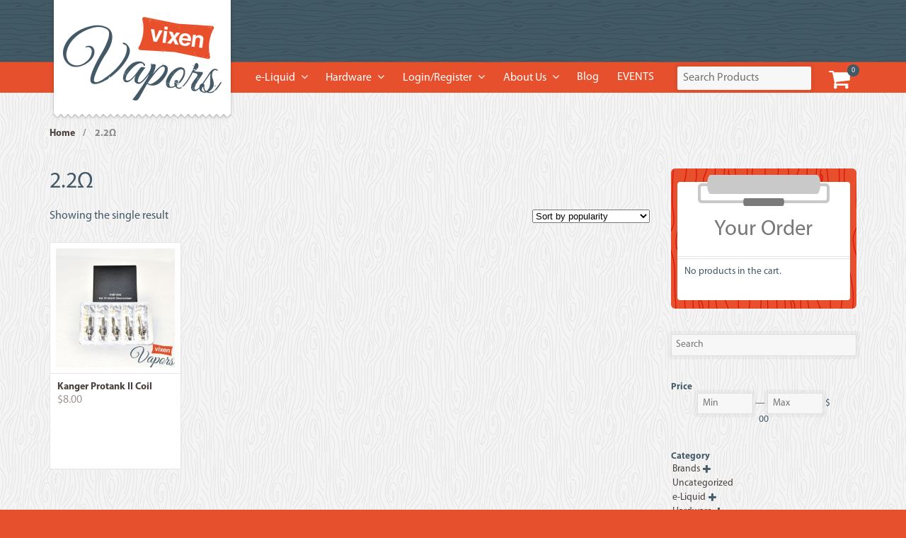

--- FILE ---
content_type: text/html; charset=UTF-8
request_url: https://www.vixenvapors.com/resistance/22ohm/
body_size: 21917
content:
<!DOCTYPE html>
<html lang="en-US" class=" ">
<head>

<meta charset="UTF-8">
<meta name="viewport" content="width=device-width, initial-scale=1, maximum-scale=1, user-scalable=no">
<meta name="application-name" content="Vixen Vapors">

<title>2.2Ω | Vixen Vapors</title>
<meta http-equiv="Content-Type" content="text/html; charset=UTF-8" />

<link rel="icon" type="image/vnd.microsoft.icon" href="https://www.vixenvapors.com/wp-content/themes/vixen/images/favicon.ico">
<link rel="shortcut icon" type="image/x-icon" href="https://www.vixenvapors.com/wp-content/themes/vixen/images/favicon.ico">
<link rel="apple-touch-icon" href="https://www.vixenvapors.com/wp-content/themes/vixen/images/apple-touch-icon.png">
<link rel="apple-touch-icon" sizes="57x57" href="https://www.vixenvapors.com/wp-content/themes/vixen/images/apple-touch-icon-57x57.png">
<link rel="apple-touch-icon" sizes="72x72" href="https://www.vixenvapors.com/wp-content/themes/vixen/images/apple-touch-icon-72x72.png">
<link rel="apple-touch-icon" sizes="114x114" href="https://www.vixenvapors.com/wp-content/themes/vixen/images/apple-touch-icon-114x114.png">

<link rel="stylesheet" type="text/css" href="https://www.vixenvapors.com/wp-content/themes/vixen/css/bootstrap-grid.css" media="screen">
<link rel="stylesheet" type="text/css" href="https://www.vixenvapors.com/wp-content/themes/vixen/style.css" media="screen">
<link rel="pingback" href="https://www.vixenvapors.com/xmlrpc.php">



<meta name='robots' content='max-image-preview:large' />
	<style>img:is([sizes="auto" i], [sizes^="auto," i]) { contain-intrinsic-size: 3000px 1500px }</style>
	
<!-- All in One SEO Pack Pro 2.3.7.2 by Michael Torbert of Semper Fi Web Design[244,291] -->
<!-- Debug String: MIIIO1DX0R2NESUNZM0HCANWXJU -->
			<script>
			(function(i,s,o,g,r,a,m){i['GoogleAnalyticsObject']=r;i[r]=i[r]||function(){
			(i[r].q=i[r].q||[]).push(arguments)},i[r].l=1*new Date();a=s.createElement(o),
			m=s.getElementsByTagName(o)[0];a.async=1;a.src=g;m.parentNode.insertBefore(a,m)
			})(window,document,'script','//www.google-analytics.com/analytics.js','ga');

			ga('create', 'UA-21067949-2', 'auto');
			
			ga('send', 'pageview');
			</script>
<!-- /all in one seo pack pro -->
<link rel='dns-prefetch' href='//fonts.googleapis.com' />
<link rel="alternate" type="application/rss+xml" title="Vixen Vapors &raquo; Feed" href="https://www.vixenvapors.com/feed/" />
<link rel="alternate" type="application/rss+xml" title="Vixen Vapors &raquo; Comments Feed" href="https://www.vixenvapors.com/comments/feed/" />
<link rel="alternate" type="application/rss+xml" title="Vixen Vapors &raquo; 2.2Ω Resistance Feed" href="https://www.vixenvapors.com/resistance/22ohm/feed/" />
<script type="text/javascript">
/* <![CDATA[ */
window._wpemojiSettings = {"baseUrl":"https:\/\/s.w.org\/images\/core\/emoji\/16.0.1\/72x72\/","ext":".png","svgUrl":"https:\/\/s.w.org\/images\/core\/emoji\/16.0.1\/svg\/","svgExt":".svg","source":{"concatemoji":"https:\/\/www.vixenvapors.com\/wp-includes\/js\/wp-emoji-release.min.js?ver=6.8.3"}};
/*! This file is auto-generated */
!function(s,n){var o,i,e;function c(e){try{var t={supportTests:e,timestamp:(new Date).valueOf()};sessionStorage.setItem(o,JSON.stringify(t))}catch(e){}}function p(e,t,n){e.clearRect(0,0,e.canvas.width,e.canvas.height),e.fillText(t,0,0);var t=new Uint32Array(e.getImageData(0,0,e.canvas.width,e.canvas.height).data),a=(e.clearRect(0,0,e.canvas.width,e.canvas.height),e.fillText(n,0,0),new Uint32Array(e.getImageData(0,0,e.canvas.width,e.canvas.height).data));return t.every(function(e,t){return e===a[t]})}function u(e,t){e.clearRect(0,0,e.canvas.width,e.canvas.height),e.fillText(t,0,0);for(var n=e.getImageData(16,16,1,1),a=0;a<n.data.length;a++)if(0!==n.data[a])return!1;return!0}function f(e,t,n,a){switch(t){case"flag":return n(e,"\ud83c\udff3\ufe0f\u200d\u26a7\ufe0f","\ud83c\udff3\ufe0f\u200b\u26a7\ufe0f")?!1:!n(e,"\ud83c\udde8\ud83c\uddf6","\ud83c\udde8\u200b\ud83c\uddf6")&&!n(e,"\ud83c\udff4\udb40\udc67\udb40\udc62\udb40\udc65\udb40\udc6e\udb40\udc67\udb40\udc7f","\ud83c\udff4\u200b\udb40\udc67\u200b\udb40\udc62\u200b\udb40\udc65\u200b\udb40\udc6e\u200b\udb40\udc67\u200b\udb40\udc7f");case"emoji":return!a(e,"\ud83e\udedf")}return!1}function g(e,t,n,a){var r="undefined"!=typeof WorkerGlobalScope&&self instanceof WorkerGlobalScope?new OffscreenCanvas(300,150):s.createElement("canvas"),o=r.getContext("2d",{willReadFrequently:!0}),i=(o.textBaseline="top",o.font="600 32px Arial",{});return e.forEach(function(e){i[e]=t(o,e,n,a)}),i}function t(e){var t=s.createElement("script");t.src=e,t.defer=!0,s.head.appendChild(t)}"undefined"!=typeof Promise&&(o="wpEmojiSettingsSupports",i=["flag","emoji"],n.supports={everything:!0,everythingExceptFlag:!0},e=new Promise(function(e){s.addEventListener("DOMContentLoaded",e,{once:!0})}),new Promise(function(t){var n=function(){try{var e=JSON.parse(sessionStorage.getItem(o));if("object"==typeof e&&"number"==typeof e.timestamp&&(new Date).valueOf()<e.timestamp+604800&&"object"==typeof e.supportTests)return e.supportTests}catch(e){}return null}();if(!n){if("undefined"!=typeof Worker&&"undefined"!=typeof OffscreenCanvas&&"undefined"!=typeof URL&&URL.createObjectURL&&"undefined"!=typeof Blob)try{var e="postMessage("+g.toString()+"("+[JSON.stringify(i),f.toString(),p.toString(),u.toString()].join(",")+"));",a=new Blob([e],{type:"text/javascript"}),r=new Worker(URL.createObjectURL(a),{name:"wpTestEmojiSupports"});return void(r.onmessage=function(e){c(n=e.data),r.terminate(),t(n)})}catch(e){}c(n=g(i,f,p,u))}t(n)}).then(function(e){for(var t in e)n.supports[t]=e[t],n.supports.everything=n.supports.everything&&n.supports[t],"flag"!==t&&(n.supports.everythingExceptFlag=n.supports.everythingExceptFlag&&n.supports[t]);n.supports.everythingExceptFlag=n.supports.everythingExceptFlag&&!n.supports.flag,n.DOMReady=!1,n.readyCallback=function(){n.DOMReady=!0}}).then(function(){return e}).then(function(){var e;n.supports.everything||(n.readyCallback(),(e=n.source||{}).concatemoji?t(e.concatemoji):e.wpemoji&&e.twemoji&&(t(e.twemoji),t(e.wpemoji)))}))}((window,document),window._wpemojiSettings);
/* ]]> */
</script>
<style id='wp-emoji-styles-inline-css' type='text/css'>

	img.wp-smiley, img.emoji {
		display: inline !important;
		border: none !important;
		box-shadow: none !important;
		height: 1em !important;
		width: 1em !important;
		margin: 0 0.07em !important;
		vertical-align: -0.1em !important;
		background: none !important;
		padding: 0 !important;
	}
</style>
<link rel='stylesheet' id='wp-block-library-css' href='https://www.vixenvapors.com/wp-includes/css/dist/block-library/style.min.css?ver=6.8.3' type='text/css' media='all' />
<style id='classic-theme-styles-inline-css' type='text/css'>
/*! This file is auto-generated */
.wp-block-button__link{color:#fff;background-color:#32373c;border-radius:9999px;box-shadow:none;text-decoration:none;padding:calc(.667em + 2px) calc(1.333em + 2px);font-size:1.125em}.wp-block-file__button{background:#32373c;color:#fff;text-decoration:none}
</style>
<style id='global-styles-inline-css' type='text/css'>
:root{--wp--preset--aspect-ratio--square: 1;--wp--preset--aspect-ratio--4-3: 4/3;--wp--preset--aspect-ratio--3-4: 3/4;--wp--preset--aspect-ratio--3-2: 3/2;--wp--preset--aspect-ratio--2-3: 2/3;--wp--preset--aspect-ratio--16-9: 16/9;--wp--preset--aspect-ratio--9-16: 9/16;--wp--preset--color--black: #000000;--wp--preset--color--cyan-bluish-gray: #abb8c3;--wp--preset--color--white: #ffffff;--wp--preset--color--pale-pink: #f78da7;--wp--preset--color--vivid-red: #cf2e2e;--wp--preset--color--luminous-vivid-orange: #ff6900;--wp--preset--color--luminous-vivid-amber: #fcb900;--wp--preset--color--light-green-cyan: #7bdcb5;--wp--preset--color--vivid-green-cyan: #00d084;--wp--preset--color--pale-cyan-blue: #8ed1fc;--wp--preset--color--vivid-cyan-blue: #0693e3;--wp--preset--color--vivid-purple: #9b51e0;--wp--preset--gradient--vivid-cyan-blue-to-vivid-purple: linear-gradient(135deg,rgba(6,147,227,1) 0%,rgb(155,81,224) 100%);--wp--preset--gradient--light-green-cyan-to-vivid-green-cyan: linear-gradient(135deg,rgb(122,220,180) 0%,rgb(0,208,130) 100%);--wp--preset--gradient--luminous-vivid-amber-to-luminous-vivid-orange: linear-gradient(135deg,rgba(252,185,0,1) 0%,rgba(255,105,0,1) 100%);--wp--preset--gradient--luminous-vivid-orange-to-vivid-red: linear-gradient(135deg,rgba(255,105,0,1) 0%,rgb(207,46,46) 100%);--wp--preset--gradient--very-light-gray-to-cyan-bluish-gray: linear-gradient(135deg,rgb(238,238,238) 0%,rgb(169,184,195) 100%);--wp--preset--gradient--cool-to-warm-spectrum: linear-gradient(135deg,rgb(74,234,220) 0%,rgb(151,120,209) 20%,rgb(207,42,186) 40%,rgb(238,44,130) 60%,rgb(251,105,98) 80%,rgb(254,248,76) 100%);--wp--preset--gradient--blush-light-purple: linear-gradient(135deg,rgb(255,206,236) 0%,rgb(152,150,240) 100%);--wp--preset--gradient--blush-bordeaux: linear-gradient(135deg,rgb(254,205,165) 0%,rgb(254,45,45) 50%,rgb(107,0,62) 100%);--wp--preset--gradient--luminous-dusk: linear-gradient(135deg,rgb(255,203,112) 0%,rgb(199,81,192) 50%,rgb(65,88,208) 100%);--wp--preset--gradient--pale-ocean: linear-gradient(135deg,rgb(255,245,203) 0%,rgb(182,227,212) 50%,rgb(51,167,181) 100%);--wp--preset--gradient--electric-grass: linear-gradient(135deg,rgb(202,248,128) 0%,rgb(113,206,126) 100%);--wp--preset--gradient--midnight: linear-gradient(135deg,rgb(2,3,129) 0%,rgb(40,116,252) 100%);--wp--preset--font-size--small: 13px;--wp--preset--font-size--medium: 20px;--wp--preset--font-size--large: 36px;--wp--preset--font-size--x-large: 42px;--wp--preset--spacing--20: 0.44rem;--wp--preset--spacing--30: 0.67rem;--wp--preset--spacing--40: 1rem;--wp--preset--spacing--50: 1.5rem;--wp--preset--spacing--60: 2.25rem;--wp--preset--spacing--70: 3.38rem;--wp--preset--spacing--80: 5.06rem;--wp--preset--shadow--natural: 6px 6px 9px rgba(0, 0, 0, 0.2);--wp--preset--shadow--deep: 12px 12px 50px rgba(0, 0, 0, 0.4);--wp--preset--shadow--sharp: 6px 6px 0px rgba(0, 0, 0, 0.2);--wp--preset--shadow--outlined: 6px 6px 0px -3px rgba(255, 255, 255, 1), 6px 6px rgba(0, 0, 0, 1);--wp--preset--shadow--crisp: 6px 6px 0px rgba(0, 0, 0, 1);}:where(.is-layout-flex){gap: 0.5em;}:where(.is-layout-grid){gap: 0.5em;}body .is-layout-flex{display: flex;}.is-layout-flex{flex-wrap: wrap;align-items: center;}.is-layout-flex > :is(*, div){margin: 0;}body .is-layout-grid{display: grid;}.is-layout-grid > :is(*, div){margin: 0;}:where(.wp-block-columns.is-layout-flex){gap: 2em;}:where(.wp-block-columns.is-layout-grid){gap: 2em;}:where(.wp-block-post-template.is-layout-flex){gap: 1.25em;}:where(.wp-block-post-template.is-layout-grid){gap: 1.25em;}.has-black-color{color: var(--wp--preset--color--black) !important;}.has-cyan-bluish-gray-color{color: var(--wp--preset--color--cyan-bluish-gray) !important;}.has-white-color{color: var(--wp--preset--color--white) !important;}.has-pale-pink-color{color: var(--wp--preset--color--pale-pink) !important;}.has-vivid-red-color{color: var(--wp--preset--color--vivid-red) !important;}.has-luminous-vivid-orange-color{color: var(--wp--preset--color--luminous-vivid-orange) !important;}.has-luminous-vivid-amber-color{color: var(--wp--preset--color--luminous-vivid-amber) !important;}.has-light-green-cyan-color{color: var(--wp--preset--color--light-green-cyan) !important;}.has-vivid-green-cyan-color{color: var(--wp--preset--color--vivid-green-cyan) !important;}.has-pale-cyan-blue-color{color: var(--wp--preset--color--pale-cyan-blue) !important;}.has-vivid-cyan-blue-color{color: var(--wp--preset--color--vivid-cyan-blue) !important;}.has-vivid-purple-color{color: var(--wp--preset--color--vivid-purple) !important;}.has-black-background-color{background-color: var(--wp--preset--color--black) !important;}.has-cyan-bluish-gray-background-color{background-color: var(--wp--preset--color--cyan-bluish-gray) !important;}.has-white-background-color{background-color: var(--wp--preset--color--white) !important;}.has-pale-pink-background-color{background-color: var(--wp--preset--color--pale-pink) !important;}.has-vivid-red-background-color{background-color: var(--wp--preset--color--vivid-red) !important;}.has-luminous-vivid-orange-background-color{background-color: var(--wp--preset--color--luminous-vivid-orange) !important;}.has-luminous-vivid-amber-background-color{background-color: var(--wp--preset--color--luminous-vivid-amber) !important;}.has-light-green-cyan-background-color{background-color: var(--wp--preset--color--light-green-cyan) !important;}.has-vivid-green-cyan-background-color{background-color: var(--wp--preset--color--vivid-green-cyan) !important;}.has-pale-cyan-blue-background-color{background-color: var(--wp--preset--color--pale-cyan-blue) !important;}.has-vivid-cyan-blue-background-color{background-color: var(--wp--preset--color--vivid-cyan-blue) !important;}.has-vivid-purple-background-color{background-color: var(--wp--preset--color--vivid-purple) !important;}.has-black-border-color{border-color: var(--wp--preset--color--black) !important;}.has-cyan-bluish-gray-border-color{border-color: var(--wp--preset--color--cyan-bluish-gray) !important;}.has-white-border-color{border-color: var(--wp--preset--color--white) !important;}.has-pale-pink-border-color{border-color: var(--wp--preset--color--pale-pink) !important;}.has-vivid-red-border-color{border-color: var(--wp--preset--color--vivid-red) !important;}.has-luminous-vivid-orange-border-color{border-color: var(--wp--preset--color--luminous-vivid-orange) !important;}.has-luminous-vivid-amber-border-color{border-color: var(--wp--preset--color--luminous-vivid-amber) !important;}.has-light-green-cyan-border-color{border-color: var(--wp--preset--color--light-green-cyan) !important;}.has-vivid-green-cyan-border-color{border-color: var(--wp--preset--color--vivid-green-cyan) !important;}.has-pale-cyan-blue-border-color{border-color: var(--wp--preset--color--pale-cyan-blue) !important;}.has-vivid-cyan-blue-border-color{border-color: var(--wp--preset--color--vivid-cyan-blue) !important;}.has-vivid-purple-border-color{border-color: var(--wp--preset--color--vivid-purple) !important;}.has-vivid-cyan-blue-to-vivid-purple-gradient-background{background: var(--wp--preset--gradient--vivid-cyan-blue-to-vivid-purple) !important;}.has-light-green-cyan-to-vivid-green-cyan-gradient-background{background: var(--wp--preset--gradient--light-green-cyan-to-vivid-green-cyan) !important;}.has-luminous-vivid-amber-to-luminous-vivid-orange-gradient-background{background: var(--wp--preset--gradient--luminous-vivid-amber-to-luminous-vivid-orange) !important;}.has-luminous-vivid-orange-to-vivid-red-gradient-background{background: var(--wp--preset--gradient--luminous-vivid-orange-to-vivid-red) !important;}.has-very-light-gray-to-cyan-bluish-gray-gradient-background{background: var(--wp--preset--gradient--very-light-gray-to-cyan-bluish-gray) !important;}.has-cool-to-warm-spectrum-gradient-background{background: var(--wp--preset--gradient--cool-to-warm-spectrum) !important;}.has-blush-light-purple-gradient-background{background: var(--wp--preset--gradient--blush-light-purple) !important;}.has-blush-bordeaux-gradient-background{background: var(--wp--preset--gradient--blush-bordeaux) !important;}.has-luminous-dusk-gradient-background{background: var(--wp--preset--gradient--luminous-dusk) !important;}.has-pale-ocean-gradient-background{background: var(--wp--preset--gradient--pale-ocean) !important;}.has-electric-grass-gradient-background{background: var(--wp--preset--gradient--electric-grass) !important;}.has-midnight-gradient-background{background: var(--wp--preset--gradient--midnight) !important;}.has-small-font-size{font-size: var(--wp--preset--font-size--small) !important;}.has-medium-font-size{font-size: var(--wp--preset--font-size--medium) !important;}.has-large-font-size{font-size: var(--wp--preset--font-size--large) !important;}.has-x-large-font-size{font-size: var(--wp--preset--font-size--x-large) !important;}
:where(.wp-block-post-template.is-layout-flex){gap: 1.25em;}:where(.wp-block-post-template.is-layout-grid){gap: 1.25em;}
:where(.wp-block-columns.is-layout-flex){gap: 2em;}:where(.wp-block-columns.is-layout-grid){gap: 2em;}
:root :where(.wp-block-pullquote){font-size: 1.5em;line-height: 1.6;}
</style>
<link rel='stylesheet' id='poll-maker-ays-css' href='https://www.vixenvapors.com/wp-content/plugins/poll-maker/public/css/poll-maker-ays-public.css?ver=5.5.2' type='text/css' media='all' />
<style id='woocommerce-inline-inline-css' type='text/css'>
.woocommerce form .form-row .required { visibility: visible; }
</style>
<style id='md-style-inline-css' type='text/css'>
 
</style>
<link rel='stylesheet' id='yith_wcbm_badge_style-css' href='https://www.vixenvapors.com/wp-content/plugins/yith-woocommerce-badge-management-premium/assets/css/frontend.css?ver=1.4.3' type='text/css' media='all' />
<style id='yith_wcbm_badge_style-inline-css' type='text/css'>
.yith-wcbm-badge-189598{ top: 0.53em;bottom: auto;left: auto;right: 0.53em; opacity: 1; }.yith-wcbm-badge-189598 .yith-wcbm-badge__wrap{ -ms-transform: rotateX(0deg) rotateY(0deg) rotateZ(0deg); -webkit-transform: rotateX(0deg) rotateY(0deg) rotateZ(0deg); transform: rotateX(0deg) rotateY(0deg) rotateZ(0deg); }			.yith-wcbm-css-badge-189598{
				color: #ffffff;
				font-family: "Open Sans",sans-serif;
				position:relative;
				box-sizing: border-box;
				position: absolute;
				background-color: transparent;
				width: 65px;
				height: 65px;
				overflow:hidden;
			}
			.yith-wcbm-css-badge-189598 div.yith-wcbm-css-s1{
				position: absolute;
				z-index: 12;
				top:0;
				left:2px;
				border-bottom: 4px solid #8a301a;
				border-left: 3px solid transparent;
				width:10px;
			}

			.yith-wcbm-css-badge-189598 div.yith-wcbm-css-s2{
				position: absolute;
				z-index: 12;
				bottom:2px;
				right:0px;
				border-left: 4px solid #8a301a;
				border-bottom: 3px solid transparent;
				height:10px;
			}

			.yith-wcbm-css-badge-189598 div.yith-wcbm-css-text{
				background: #e6502c;
				font-size: 10px;
				font-weight: bold;
				line-height: 22px;
				position: absolute;
				text-align: center;
				z-index: 14;
				-webkit-transform: rotate(45deg);
			   	-ms-transform: rotate(45deg);
			   	transform: rotate(45deg);
				top: 11px;
				left: -7px;
				width: 100px;
				text-align: center;
			}
			.yith-wcbm-badge-312368{ top: auto;bottom: 0px;left: auto;right: 0px; opacity: 1; }.yith-wcbm-badge-312368 .yith-wcbm-badge__wrap{ -ms-transform: rotateX(0deg) rotateY(0deg) rotateZ(0deg); -webkit-transform: rotateX(0deg) rotateY(0deg) rotateZ(0deg); transform: rotateX(0deg) rotateY(0deg) rotateZ(0deg); }			.yith-wcbm-css-badge-312368{
				color: #FFFFFF;
				font-family: "Open Sans",sans-serif;
				position:relative;
				box-sizing: border-box;
				position: absolute;

				background-color: transparent;
			}
			.yith-wcbm-css-badge-312368 div.yith-wcbm-css-s1{

			}
			.yith-wcbm-css-badge-312368 div.yith-wcbm-css-s1:before{

			}

			.yith-wcbm-css-badge-312368 div.yith-wcbm-css-s2{
				width:22px;
				height:26px;
				display: inline-block;
			}

			.yith-wcbm-css-badge-312368 div.yith-wcbm-css-text{
				background: #e6502c;
				font-family: "Open Sans",sans-serif;
				font-size: 14px;
				font-weight: bold;
				line-height: 30px;
				height: 30px;
				white-space:nowrap;
				padding-right: 10px;
				padding-left: 6px;
				box-sizing: border-box;
				display: inline-block;
				position:relative;
				top:-6px;
			}

			.yith-wcbm-css-badge-312368 div.yith-wcbm-css-text:before{
				content: '';
				width:0;
				height:0;
				border-right: 22px solid #e6502c;
				border-bottom: 30px solid transparent;
				position: absolute;
				top: 0;
				left:-22px;
			}

			.yith-wcbm-css-badge-312368 div.yith-wcbm-css-text:after{
				content: '';
				width:0;
				height:0;
				border-top: 6px solid #8a301a;
				border-right: 5px solid transparent;
				border-left: 2px solid transparent;
				position: absolute;
				right: 1px;
				bottom: -6px;
			}
			.yith-wcbm-badge-312953{ top: 0px;bottom: auto;left: 0px;right: auto; opacity: 1; }.yith-wcbm-badge-312953 .yith-wcbm-badge__wrap{ -ms-transform: rotateX(0deg) rotateY(0deg) rotateZ(0deg); -webkit-transform: rotateX(0deg) rotateY(0deg) rotateZ(0deg); transform: rotateX(0deg) rotateY(0deg) rotateZ(0deg); }			.yith-wcbm-css-badge-312953{
				color: #0a0a0a;
				font-family: "Open Sans",sans-serif;
				position: absolute;
				background-color: transparent;
				overflow: auto;
			}
			.yith-wcbm-css-badge-312953 div.yith-wcbm-css-s1{

			}

			.yith-wcbm-css-badge-312953 div.yith-wcbm-css-s2{

			}

			.yith-wcbm-css-badge-312953 div.yith-wcbm-css-text{
				padding: 6px 8px;
				background: #dd9933;
				font-size: 13px;
				font-weight: bold;
				line-height:13px;
			}
			.yith-wcbm-badge-312453{ top: 0px;bottom: auto;left: auto;right: 0px; opacity: 1; }.yith-wcbm-badge-312453 .yith-wcbm-badge__wrap{ -ms-transform: rotateX(0deg) rotateY(0deg) rotateZ(0deg); -webkit-transform: rotateX(0deg) rotateY(0deg) rotateZ(0deg); transform: rotateX(0deg) rotateY(0deg) rotateZ(0deg); }			.yith-wcbm-css-badge-312453{
				color: #FFFFFF;
				font-family: "Open Sans",sans-serif;
				position:relative;
				box-sizing: border-box;
				position: absolute;
				background-color: transparent;
				width: 65px;
				height: 65px;
				overflow:hidden;
			}
			.yith-wcbm-css-badge-312453 div.yith-wcbm-css-s1{
				position: absolute;
				z-index: 12;
				top:0;
				left:2px;
				border-bottom: 4px solid #840000;
				border-left: 3px solid transparent;
				width:10px;
			}

			.yith-wcbm-css-badge-312453 div.yith-wcbm-css-s2{
				position: absolute;
				z-index: 12;
				bottom:2px;
				right:0px;
				border-left: 4px solid #840000;
				border-bottom: 3px solid transparent;
				height:10px;
			}

			.yith-wcbm-css-badge-312453 div.yith-wcbm-css-text{
				background: #dd0000;
				font-size: 10px;
				font-weight: bold;
				line-height: 22px;
				position: absolute;
				text-align: center;
				z-index: 14;
				-webkit-transform: rotate(45deg);
			   	-ms-transform: rotate(45deg);
			   	transform: rotate(45deg);
				top: 11px;
				left: -7px;
				width: 100px;
				text-align: center;
			}
			.yith-wcbm-badge-293069{ top: calc(50% - 100px);bottom: auto;left: calc(50% - 100px);right: auto; opacity: 0.17; }.yith-wcbm-badge-293069 .yith-wcbm-badge__wrap{ -ms-transform: rotateX(0deg) rotateY(0deg) rotateZ(0deg); -webkit-transform: rotateX(0deg) rotateY(0deg) rotateZ(0deg); transform: rotateX(0deg) rotateY(0deg) rotateZ(0deg); }@media only screen and (max-width: 768px) {
        .yith-wcbm-badge-293069{ -ms-transform: scale(2); -webkit-transform: scale(2); transform: scale(2);transform-origin: center top; }
    }.yith-wcbm-badge-189635{ top: calc(50% - 42px);bottom: auto;left: calc(50% - 100px);right: auto; opacity: 1; }.yith-wcbm-badge-189635 .yith-wcbm-badge__wrap{ -ms-transform: rotateX(0deg) rotateY(0deg) rotateZ(0deg); -webkit-transform: rotateX(0deg) rotateY(0deg) rotateZ(0deg); transform: rotateX(0deg) rotateY(0deg) rotateZ(0deg); }.yith-wcbm-badge-312369{ top: 0px;bottom: auto;left: 0px;right: auto; opacity: 1; }.yith-wcbm-badge-312369 .yith-wcbm-badge__wrap{ -ms-transform: rotateX(0deg) rotateY(0deg) rotateZ(0deg); -webkit-transform: rotateX(0deg) rotateY(0deg) rotateZ(0deg); transform: rotateX(0deg) rotateY(0deg) rotateZ(0deg); }			.yith-wcbm-css-badge-312369{
				color: #ffffff;
				font-family: "Open Sans",sans-serif;
				position:relative;
				box-sizing: border-box;
				position: absolute;

				background-color: transparent;
			}
			.yith-wcbm-css-badge-312369 div.yith-wcbm-css-s1{

			}
			.yith-wcbm-css-badge-312369 div.yith-wcbm-css-s1:before{

			}

			.yith-wcbm-css-badge-312369 div.yith-wcbm-css-s2{
				width:22px;
				height:26px;
				display: inline-block;
			}

			.yith-wcbm-css-badge-312369 div.yith-wcbm-css-text{
				background: #e6502c;
				font-family: "Open Sans",sans-serif;
				font-size: 14px;
				font-weight: bold;
				line-height: 30px;
				height: 30px;
				white-space:nowrap;
				padding-right: 10px;
				padding-left: 6px;
				box-sizing: border-box;
				display: inline-block;
				position:relative;
				top:-6px;
			}

			.yith-wcbm-css-badge-312369 div.yith-wcbm-css-text:before{
				content: '';
				width:0;
				height:0;
				border-right: 22px solid #e6502c;
				border-bottom: 30px solid transparent;
				position: absolute;
				top: 0;
				left:-22px;
			}

			.yith-wcbm-css-badge-312369 div.yith-wcbm-css-text:after{
				content: '';
				width:0;
				height:0;
				border-top: 6px solid #8a301a;
				border-right: 5px solid transparent;
				border-left: 2px solid transparent;
				position: absolute;
				right: 1px;
				bottom: -6px;
			}
			
</style>
<link rel='stylesheet' id='googleFontsOpenSans-css' href='//fonts.googleapis.com/css?family=Open+Sans%3A400%2C600%2C700%2C800%2C300&#038;ver=1.0.0' type='text/css' media='all' />
<link rel='stylesheet' id='woocommerce_prettyPhoto_css-css' href='https://www.vixenvapors.com/wp-content/plugins/woocommerce/assets/css/prettyPhoto.css?ver=3.5.10' type='text/css' media='all' />
<script type="text/javascript" src="https://www.vixenvapors.com/wp-includes/js/jquery/jquery.min.js?ver=3.7.1" id="jquery-core-js"></script>
<script type="text/javascript" src="https://www.vixenvapors.com/wp-includes/js/jquery/jquery-migrate.min.js?ver=3.4.1" id="jquery-migrate-js"></script>
<script type="text/javascript" src="https://www.vixenvapors.com/wp-content/themes/vixen/includes/js/third-party.js?ver=6.8.3" id="third party-js"></script>
<script type="text/javascript" src="https://www.vixenvapors.com/wp-content/themes/vixen/includes/js/general.js?ver=6.8.3" id="general-js"></script>
<link rel="https://api.w.org/" href="https://www.vixenvapors.com/wp-json/" /><link rel="EditURI" type="application/rsd+xml" title="RSD" href="https://www.vixenvapors.com/xmlrpc.php?rsd" />

        <script type="text/javascript">
            var jQueryMigrateHelperHasSentDowngrade = false;

			window.onerror = function( msg, url, line, col, error ) {
				// Break out early, do not processing if a downgrade reqeust was already sent.
				if ( jQueryMigrateHelperHasSentDowngrade ) {
					return true;
                }

				var xhr = new XMLHttpRequest();
				var nonce = '00b6edf742';
				var jQueryFunctions = [
					'andSelf',
					'browser',
					'live',
					'boxModel',
					'support.boxModel',
					'size',
					'swap',
					'clean',
					'sub',
                ];
				var match_pattern = /\)\.(.+?) is not a function/;
                var erroredFunction = msg.match( match_pattern );

                // If there was no matching functions, do not try to downgrade.
                if ( null === erroredFunction || typeof erroredFunction !== 'object' || typeof erroredFunction[1] === "undefined" || -1 === jQueryFunctions.indexOf( erroredFunction[1] ) ) {
                    return true;
                }

                // Set that we've now attempted a downgrade request.
                jQueryMigrateHelperHasSentDowngrade = true;

				xhr.open( 'POST', 'https://www.vixenvapors.com/wp-admin/admin-ajax.php' );
				xhr.setRequestHeader( 'Content-Type', 'application/x-www-form-urlencoded' );
				xhr.onload = function () {
					var response,
                        reload = false;

					if ( 200 === xhr.status ) {
                        try {
                        	response = JSON.parse( xhr.response );

                        	reload = response.data.reload;
                        } catch ( e ) {
                        	reload = false;
                        }
                    }

					// Automatically reload the page if a deprecation caused an automatic downgrade, ensure visitors get the best possible experience.
					if ( reload ) {
						location.reload();
                    }
				};

				xhr.send( encodeURI( 'action=jquery-migrate-downgrade-version&_wpnonce=' + nonce ) );

				// Suppress error alerts in older browsers
				return true;
			}
        </script>

		<style type="text/css">dd ul.bulleted {  float:none;clear:both; }</style>
<!-- Theme version -->
<meta name="generator" content="vixen 1.2.10" />
<meta name="generator" content="WooFramework 5.5.5" />

<!-- Always force latest IE rendering engine (even in intranet) & Chrome Frame -->
<meta http-equiv="X-UA-Compatible" content="IE=edge,chrome=1" />

<!--  Mobile viewport scale | Disable user zooming as the layout is optimised -->
<meta name="viewport" content="width=device-width, initial-scale=1, maximum-scale=1">
<!--[if lt IE 9]>
<script src="https://www.vixenvapors.com/wp-content/themes/vixen/includes/js/respond-IE.js"></script>
<![endif]-->
<!--[if lte IE 8]><script src="https://html5shiv.googlecode.com/svn/trunk/html5.js"></script>
<![endif]-->	<noscript><style>.woocommerce-product-gallery{ opacity: 1 !important; }</style></noscript>
	<style type="text/css">.recentcomments a{display:inline !important;padding:0 !important;margin:0 !important;}</style><script>jQuery(function() {
	jQuery('body.home div.widget_recent_comments').parent().off('click');
});</script>		<style type="text/css" id="wp-custom-css">
			article.page-contact-us > section > h4 {
	font-size: 18pt;
}

article.page-about-us .flex-fix {
	overflow: auto;
	display: flex;
	align-items: center;
}

article.page-about-us .flex-left {
	float: left;
}

article.page-about-us .flex-right {
	float: right;
}

article.page-about-us .flex-30 {
	max-width: 30%;
}

article.page-about-us .flex-70 {
	max-width: 70%;
}

article.page-about-us .flex-30 img {
	border: 0;
}

article.page-about-us .flex-left.flex-70 {
	text-align: right;
}

body.tax-product_cat .woocommerce-loop-category__title mark.count {
  display: none;
}

body.tax-product_cat h2.woocommerce-loop-category__title {
  text-align: center !important;
}


.archive-header {
	float: none;
	margin: 0 0 4.618em;
	padding: 0 0 2em;
}

#main > article.page-events > header > h1 {
	display: none;
}

.vape-layout {
  text-align: center;
	margin-top: 20px;
	font-size: 30px;
}

.flavor-q {
  background: #ffffff;
  margin: 50px 0 0 0;
  border-radius: 5px;
  width: 100vw;
	max-height: 100%;
}

.new-item {
  height: auto;
  border-radius: 5px;
  padding: 10px;
}

.main-container {
  display: flex;
  width: 100%;
  max-width: 1600px;
  margin: 0 auto;
  padding: 0 20px;
  box-sizing: border-box;
}

.left-column {
  width: 81%;
  display: flex;
  flex-direction: column;
  justify-content: space-between;
}

.right-column {
  width: 40%;
  display: flex;
  align-items: stretch;
	margin: 6px;
}

.hp-container {
  width: 100%;
}

.blck-container {
  display: flex;
  justify-content: space-between;
  width: 100%;
}

.blck {
  width: 49.5%;
}

.blck img {
  width: auto;
  height: auto;
  border-radius: 20px;
  box-sizing: border-box;
}

.large-aly {
  width: 100%;
  height: calc(100% - (2 * 1px)); /* Match the height of left column (adjust margin-bottom) */
  position: relative;
  top: -2px;
}

.large-aly img {
  width: 100%;
  height: auto;
  max-height: inherit; /* Ensure it fills the parent container */
  object-fit: cover;
  border-radius: 20px;
}

/* Landscape mode (for tablets and smaller desktops) */
@media screen and (max-width: 1024px) and (orientation: landscape) {
  .main-container {
    flex-direction: row;
    padding: 20px;
  }

  .left-column {
    width: 65%;
    margin-right: 5%;
  }

  .right-column {
    width: 30%;
  }

  .blck-container {
    margin-bottom: 20px;
  }

  .blck {
    width: 48%;
    margin-bottom: 20px;
  }

  .large-aly {
    height: 100%;
		margin-top: 20px;
  }
}

/* Portrait mode (for tablets and mobile devices) */
@media screen and (max-width: 1024px) and (orientation: portrait) {
  .main-container {
    flex-direction: column;
    padding: 20px;
  }
	
  .left-column, .right-column {
    width: 100%;
  }

  .blck-container {
    margin-bottom: 10px;
  }

  .blck {
    width: 100%;
    margin-bottom: 20px;
  }
}

@media screen and (orientation: landscape) {
  .right-column {
    display: flex;
    align-items: center;
    justify-content: center;
  }

  .large-aly {
    width: 100%;
    height: auto;
    max-height: 100vh;
    display: flex;
    align-items: center;
    justify-content: center;
    overflow: hidden;
  }

  .large-aly img {
    width: auto;
    height: auto;
    max-width: 100%;
    max-height: 100vh;
    object-fit: contain;
  }
}


/* mobile portrait mode Aly */
@media screen and (max-width: 768px) and (orientation: portrait) {
  .large-aly {
    margin-top: 10px; /* Add spacing above the large block */
    padding: 10px; /* Add padding around the block */
    height: auto; /* Allow height to adjust based on content */
  }

  .large-aly img {
    object-fit: contain; /* Ensure no part of the image is cut off */
    max-width: calc(100% - 20px); /* Account for padding */
    max-height: calc(100vh - 20px); /* Prevent overflow in viewport height */
    margin: auto; /* Center the image within its container */
  }
}

/* Additional adjustments for very small screens */
@media screen and (max-width: 480px) {
  .main-container {
    padding: 10px;
  }

  .blck, .large-aly {
    margin-bottom: 10px;
  }
}

/* for 'our products' */
#main > div.features.row.homepage-feature-mid.clearfix > div > div {
	padding: 0;
	pointer-events: none;
	width: 70%;
	margin: 0 auto;
}

/* for 'our products' image */
#main > div.row.homepage-blog > div img {
	display: block;
	height: auto;
	width: 100%;
}

#content {
	padding-bottom: 0;
}

/* membership page hover effects */
.memSwp1,
.memSwp2 {
  transition: transform 0.5s ease-in-out;
  cursor: pointer;
}


/* membership page hover effects */
.memSwp1:hover,
.memSwp2:hover {
  transform: scale(1.2);
  box-shadow: 0 8px 24px rgba(0,0,0,0.18);
  z-index: 2;
}

/* hover effect */
h2:hover {
  transform: scale(1.05);
}

/*trending now*/
		</style>
		
<!-- Google Webfonts -->
<link href="https://fonts.googleapis.com/css?family=Bree+Serif|Open+Sans:r,i,b,bi|Schoolbell" rel="stylesheet" type="text/css" />
<link href="https://www.vixenvapors.com/wp-content/themes/vixen/styles/default.css" rel="stylesheet" type="text/css" />

<!-- Woo Shortcodes CSS -->
<link href="https://www.vixenvapors.com/wp-content/themes/vixen/functions/css/shortcodes.css" rel="stylesheet" type="text/css" />

<!-- Custom Stylesheet -->
<link href="https://www.vixenvapors.com/wp-content/themes/vixen/css/font-awesome.css" rel="stylesheet" type="text/css" />

</head>

<body class="archive tax-pa_resistance term-22ohm term-177 wp-theme-vixen cbp-spmenu-push woocommerce woocommerce-page woocommerce-no-js yith-wcbm-theme-vixen chrome alt-style-default layout-right-content ">

<!-- Mobile push menu -->
<nav class="cbp-spmenu cbp-spmenu-vertical cbp-spmenu-right" id="push-menu">
	<h3>Menu</h3>
	<a href="https://www.vixenvapors.com/">Home</a>
<a href="https://www.vixenvapors.com/account/">My Account</a>
<a href="https://www.vixenvapors.com/products/eliquid/">e-Liquid</a>
<a href="https://www.vixenvapors.com/products/hardware/">Hardware</a>
<a href="https://www.vixenvapors.com/products/brands/">Brands</a>
<a href="https://www.vixenvapors.com/account/track-your-order/">Track My Order</a>
<a href="https://www.vixenvapors.com/about-us/find-a-store/">Find a Store</a>
<a href="https://www.vixenvapors.com/blog/">Blog</a>
<a href="https://www.vixenvapors.com/about-us/shipping-information/">Shipping Information</a>
<a href="https://www.vixenvapors.com/about-us/faq/">FAQ</a>
<a href="https://www.vixenvapors.com/wholesale/">Wholesale Inquiry</a>
<a href="https://www.vixenvapors.com/about-us/">About Us</a>
<a href="https://www.vixenvapors.com/about-us/contact-us/">Contact Us</a>
<a href="https://www.vixenvapors.com/events/">EVENTS</a>
	<ul class="nav wc-nav">
		<li class="search"><form role="search" method="get" id="searchform" action="https://www.vixenvapors.com/" >
    <label class="screen-reader-text" for="s">Search Products:</label>
    <input type="text" autosave="https://www.vixenvapors.com/" class="input-text" placeholder="Search Products" value="" name="s" id="s" />
    <input type="submit" class="button" id="searchsubmit" value="Search" />
    <input type="hidden" name="post_type" value="product" />
    </form></li>	</ul>
</nav>


<div id="wrapper">

<div class="header-container-mobile" id="top">
	<div class="container">
		<a id="logo" href="https://www.vixenvapors.com/" title="">
			<img src="https://www.vixenvapors.com/wp-content/uploads/vixen-logo-tag-1.png" alt="">
		</a>

		<div class="mobile-nav">
			<a id="mobile-menu-trigger">
				<i class="icon-reorder"></i>
			</a><!-- #mobile-menu-trigger -->

			<ul class="nav wc-nav">
				  <li class="cart">
  <a href="https://www.vixenvapors.com/cart/" title="View your shopping cart" class="cart-parent">
  <span class="contents">0</span>  </a>
  </li>
  			</ul>
		</div>
	</div><!-- .container -->
</div><!-- .header-container-mobile -->

<div class="header-container">
	<div class="container">
		<div class="row" style="overflow:visible;">
			<div id="top">
				<nav class="col-md-12" role="navigation">

					<a id="logo" href="https://www.vixenvapors.com/" title="">
						<img src="https://www.vixenvapors.com/wp-content/uploads/vixen-logo-tag-1.png" alt="">
					</a>

					<div class="top-wrapper">

						<div id="testimonials">
													</div><!-- #testimonials -->

						<div class="top-menu-wrapper clearfix">
														<ul id="top-nav" class="nav fl"><li id="menu-item-3094" class="menu-item menu-item-type-taxonomy menu-item-object-product_cat menu-item-has-children menu-item-3094"><a href="https://www.vixenvapors.com/products/eliquid/">e-Liquid</a>
<ul class="sub-menu">
	<li id="menu-item-158098" class="menu-item menu-item-type-taxonomy menu-item-object-product_cat menu-item-has-children menu-item-158098"><a href="https://www.vixenvapors.com/products/eliquid/candy/">Feed Your Sweet Tooth</a>
	<ul class="sub-menu">
		<li id="menu-item-293447" class="menu-item menu-item-type-custom menu-item-object-custom menu-item-293447"><a href="https://www.vixenvapors.com/shop/candy/circus-cotton-candy-e-liquid/">Circus Cotton Candy</a></li>
		<li id="menu-item-293443" class="menu-item menu-item-type-custom menu-item-object-custom menu-item-293443"><a href="https://www.vixenvapors.com/shop/candy/cotton-candy-e-liquid/">Cotton Candy</a></li>
		<li id="menu-item-293444" class="menu-item menu-item-type-custom menu-item-object-custom menu-item-293444"><a href="https://www.vixenvapors.com/shop/candy/grape-bubblegum-e-liquid/">Grape Bubblegum</a></li>
		<li id="menu-item-293448" class="menu-item menu-item-type-custom menu-item-object-custom menu-item-293448"><a href="https://www.vixenvapors.com/shop/candy/pixie-blood-e-liquid/">Pixie Blood™</a></li>
		<li id="menu-item-293430" class="menu-item menu-item-type-custom menu-item-object-custom menu-item-293430"><a href="https://www.vixenvapors.com/shop/eliquid/pixie-dust-e-liquid/">Pixie Dust™</a></li>
		<li id="menu-item-293431" class="menu-item menu-item-type-custom menu-item-object-custom menu-item-293431"><a href="https://www.vixenvapors.com/shop/candy/sweet-tart-e-liquid/">Sweet &#038; Tart</a></li>
		<li id="menu-item-293445" class="menu-item menu-item-type-custom menu-item-object-custom menu-item-293445"><a href="https://www.vixenvapors.com/shop/candy/watermelon-bubblegum-e-liquid/">Watermelon Bubblegum</a></li>
		<li id="menu-item-293446" class="menu-item menu-item-type-custom menu-item-object-custom menu-item-293446"><a href="https://www.vixenvapors.com/shop/candy/wild-pixie-e-liquid/">Wild Pixie™</a></li>
		<li id="menu-item-293449" class="menu-item menu-item-type-custom menu-item-object-custom menu-item-293449"><a href="https://www.vixenvapors.com/shop/candy/zazzles-e-liquid/">Zazzles</a></li>
	</ul>
</li>
	<li id="menu-item-158099" class="menu-item menu-item-type-taxonomy menu-item-object-product_cat menu-item-has-children menu-item-158099"><a href="https://www.vixenvapors.com/products/eliquid/fruity/">Feeling Fruity?</a>
	<ul class="sub-menu">
		<li id="menu-item-293455" class="menu-item menu-item-type-custom menu-item-object-custom menu-item-293455"><a href="https://www.vixenvapors.com/shop/fruity/blueberry-e-liquid/">Blueberry</a></li>
		<li id="menu-item-293453" class="menu-item menu-item-type-custom menu-item-object-custom menu-item-293453"><a href="https://www.vixenvapors.com/shop/fruity/dragon-fruit-e-liquid/">Dragon Fruit</a></li>
		<li id="menu-item-293456" class="menu-item menu-item-type-custom menu-item-object-custom menu-item-293456"><a href="https://www.vixenvapors.com/shop/fruity/green-apple-e-liquid/">Green Apple</a></li>
		<li id="menu-item-293452" class="menu-item menu-item-type-custom menu-item-object-custom menu-item-293452"><a href="https://www.vixenvapors.com/shop/fruity/peach-e-liquid/">Peach</a></li>
		<li id="menu-item-293454" class="menu-item menu-item-type-custom menu-item-object-custom menu-item-293454"><a href="https://www.vixenvapors.com/shop/fruity/pomegranate-e-liquid/">Pomegranate</a></li>
		<li id="menu-item-293451" class="menu-item menu-item-type-custom menu-item-object-custom menu-item-293451"><a href="https://www.vixenvapors.com/shop/fruity/watermelon-e-liquid/">Watermelon</a></li>
		<li id="menu-item-293450" class="menu-item menu-item-type-custom menu-item-object-custom menu-item-293450"><a href="https://www.vixenvapors.com/shop/fruity/wild-cherry-e-liquid/">Wild Cherry</a></li>
	</ul>
</li>
	<li id="menu-item-158108" class="menu-item menu-item-type-taxonomy menu-item-object-product_cat menu-item-has-children menu-item-158108"><a href="https://www.vixenvapors.com/products/eliquid/exotic/">Garden of Eden</a>
	<ul class="sub-menu">
		<li id="menu-item-293458" class="menu-item menu-item-type-custom menu-item-object-custom menu-item-293458"><a href="https://www.vixenvapors.com/shop/exotic/ambrosia-e-liquid/">Ambrosia</a></li>
		<li id="menu-item-293461" class="menu-item menu-item-type-custom menu-item-object-custom menu-item-293461"><a href="https://www.vixenvapors.com/shop/exotic/berry-berry-e-liquid/">Berry Berry</a></li>
		<li id="menu-item-293460" class="menu-item menu-item-type-custom menu-item-object-custom menu-item-293460"><a href="https://www.vixenvapors.com/shop/exotic/brainz-e-liquid/">Brainz™</a></li>
		<li id="menu-item-293462" class="menu-item menu-item-type-custom menu-item-object-custom menu-item-293462"><a href="https://www.vixenvapors.com/shop/exotic/dr-goo-e-liquid/">Dr. Goo™</a></li>
		<li id="menu-item-293459" class="menu-item menu-item-type-custom menu-item-object-custom menu-item-293459"><a href="https://www.vixenvapors.com/shop/exotic/fuzzyberry-e-liquids/">Fuzzyberry</a></li>
		<li id="menu-item-293457" class="menu-item menu-item-type-custom menu-item-object-custom menu-item-293457"><a href="https://www.vixenvapors.com/shop/exotic/heavens-nectar-e-liquid/">Heaven&#8217;s Nectar™</a></li>
	</ul>
</li>
	<li id="menu-item-158096" class="menu-item menu-item-type-taxonomy menu-item-object-product_cat menu-item-has-children menu-item-158096"><a href="https://www.vixenvapors.com/products/eliquid/strawberry/">Strawberry Fields</a>
	<ul class="sub-menu">
		<li id="menu-item-293464" class="menu-item menu-item-type-custom menu-item-object-custom menu-item-293464"><a href="https://www.vixenvapors.com/shop/strawberry/strawberry-e-liquid/">Strawberry</a></li>
		<li id="menu-item-293466" class="menu-item menu-item-type-custom menu-item-object-custom menu-item-293466"><a href="https://www.vixenvapors.com/shop/strawberry/strawberries-cream-e-liquid/">Strawberries &#038; Cream</a></li>
		<li id="menu-item-293467" class="menu-item menu-item-type-custom menu-item-object-custom menu-item-293467"><a href="https://www.vixenvapors.com/shop/strawberry/strawberry-banana-e-liquid/">Strawberry Banana</a></li>
		<li id="menu-item-293468" class="menu-item menu-item-type-custom menu-item-object-custom menu-item-293468"><a href="https://www.vixenvapors.com/shop/strawberry/strawberry-kiwi-e-liquid/">Strawberry Kiwi</a></li>
		<li id="menu-item-293465" class="menu-item menu-item-type-custom menu-item-object-custom menu-item-293465"><a href="https://www.vixenvapors.com/shop/strawberry/strawberry-mango-e-liquid/">Strawberry Mango</a></li>
		<li id="menu-item-293463" class="menu-item menu-item-type-custom menu-item-object-custom menu-item-293463"><a href="https://www.vixenvapors.com/shop/strawberry/tigers-blood-e-liquid/">Tiger&#8217;s Blood™</a></li>
	</ul>
</li>
	<li id="menu-item-158116" class="menu-item menu-item-type-taxonomy menu-item-object-product_cat menu-item-has-children menu-item-158116"><a href="https://www.vixenvapors.com/products/eliquid/goodies/">The Goodies Are Good Enough</a>
	<ul class="sub-menu">
		<li id="menu-item-293515" class="menu-item menu-item-type-custom menu-item-object-custom menu-item-293515"><a href="https://www.vixenvapors.com/shop/eliquid/carousel-crunch-e-liquid/">Carousel Crunch</a></li>
		<li id="menu-item-293513" class="menu-item menu-item-type-custom menu-item-object-custom menu-item-293513"><a href="https://www.vixenvapors.com/shop/eliquid/goodies/french-vanilla-e-liquid/">French Vanilla</a></li>
		<li id="menu-item-293514" class="menu-item menu-item-type-custom menu-item-object-custom menu-item-293514"><a href="https://www.vixenvapors.com/shop/eliquid/goodies/nat-20-e-liquid/">Nat 20</a></li>
		<li id="menu-item-293512" class="menu-item menu-item-type-custom menu-item-object-custom menu-item-293512"><a href="https://www.vixenvapors.com/shop/eliquid/goodies/peaches-and-cream-e-liquid/">Peaches and Cream</a></li>
		<li id="menu-item-293511" class="menu-item menu-item-type-custom menu-item-object-custom menu-item-293511"><a href="https://www.vixenvapors.com/shop/eliquid/goodies/vanilla-bean-ice-cream-e-liquid/">Vanilla Bean Ice Cream</a></li>
		<li id="menu-item-293516" class="menu-item menu-item-type-custom menu-item-object-custom menu-item-293516"><a href="https://www.vixenvapors.com/shop/eliquid/goodies/vanilla-cupcake-e-liquid/">Vanilla Cupcake</a></li>
	</ul>
</li>
	<li id="menu-item-158097" class="menu-item menu-item-type-taxonomy menu-item-object-product_cat menu-item-has-children menu-item-158097"><a href="https://www.vixenvapors.com/products/eliquid/tobacco/">Tobacco</a>
	<ul class="sub-menu">
		<li id="menu-item-293520" class="menu-item menu-item-type-custom menu-item-object-custom menu-item-293520"><a href="https://www.vixenvapors.com/shop/eliquid/tobacco/coumarin-pipe-e-liquid/">Coumarin Pipe</a></li>
		<li id="menu-item-293521" class="menu-item menu-item-type-custom menu-item-object-custom menu-item-293521"><a href="https://www.vixenvapors.com/shop/eliquid/tobacco/french-inhale-e-liquid/">French Inhale™</a></li>
		<li id="menu-item-293522" class="menu-item menu-item-type-custom menu-item-object-custom menu-item-293522"><a href="https://www.vixenvapors.com/shop/eliquid/tobacco/lumberjack-e-liquid/">Lumberjack</a></li>
		<li id="menu-item-293523" class="menu-item menu-item-type-custom menu-item-object-custom menu-item-293523"><a href="https://www.vixenvapors.com/shop/eliquid/tobacco/moon-man-e-liquid/">Moon Man™</a></li>
		<li id="menu-item-293519" class="menu-item menu-item-type-custom menu-item-object-custom menu-item-293519"><a href="https://www.vixenvapors.com/shop/eliquid/tobacco/pompeii-e-liquid/">Pompeii™</a></li>
		<li id="menu-item-293518" class="menu-item menu-item-type-custom menu-item-object-custom menu-item-293518"><a href="https://www.vixenvapors.com/shop/eliquid/tobacco/ry4-e-liquid/">RY4</a></li>
		<li id="menu-item-293517" class="menu-item menu-item-type-custom menu-item-object-custom menu-item-293517"><a href="https://www.vixenvapors.com/shop/eliquid/tobacco/skywalker-e-liquid/">Skywalker™</a></li>
		<li id="menu-item-293524" class="menu-item menu-item-type-custom menu-item-object-custom menu-item-293524"><a href="https://www.vixenvapors.com/shop/eliquid/tobacco/taboo-e-liquid/">Taboo</a></li>
		<li id="menu-item-293525" class="menu-item menu-item-type-custom menu-item-object-custom menu-item-293525"><a href="https://www.vixenvapors.com/shop/eliquid/tobacco/type-o-e-liquid/">Type O-™</a></li>
	</ul>
</li>
	<li id="menu-item-158118" class="menu-item menu-item-type-taxonomy menu-item-object-product_cat menu-item-has-children menu-item-158118"><a href="https://www.vixenvapors.com/products/eliquid/tongue-busters/">Tongue Busters</a>
	<ul class="sub-menu">
		<li id="menu-item-293530" class="menu-item menu-item-type-custom menu-item-object-custom menu-item-293530"><a href="https://www.vixenvapors.com/shop/eliquid/black-licorice-e-liquid/">Black Licorice</a></li>
		<li id="menu-item-293534" class="menu-item menu-item-type-custom menu-item-object-custom menu-item-293534"><a href="https://www.vixenvapors.com/shop/eliquid/tongue-busters/caramel-hazelnut-e-liquid/">Caramel Hazelnut</a></li>
		<li id="menu-item-293532" class="menu-item menu-item-type-custom menu-item-object-custom menu-item-293532"><a href="https://www.vixenvapors.com/shop/eliquid/tongue-busters/cinful-mint-e-liquid/">Cinful Mint</a></li>
		<li id="menu-item-293529" class="menu-item menu-item-type-custom menu-item-object-custom menu-item-293529"><a href="https://www.vixenvapors.com/shop/eliquid/tongue-busters/cinnamon-e-liquid/">Cinnamon</a></li>
		<li id="menu-item-293531" class="menu-item menu-item-type-custom menu-item-object-custom menu-item-293531"><a href="https://www.vixenvapors.com/shop/eliquid/tongue-busters/creme-de-menthe-e-liquid/">Crème de Menthe</a></li>
		<li id="menu-item-293527" class="menu-item menu-item-type-custom menu-item-object-custom menu-item-293527"><a href="https://www.vixenvapors.com/shop/eliquid/tongue-busters/frigid-bits-e-liquid/">Frigid Bits™</a></li>
		<li id="menu-item-293533" class="menu-item menu-item-type-custom menu-item-object-custom menu-item-293533"><a href="https://www.vixenvapors.com/shop/eliquid/tongue-busters/hazelnut-e-liquid/">Hazelnut</a></li>
		<li id="menu-item-293528" class="menu-item menu-item-type-custom menu-item-object-custom menu-item-293528"><a href="https://www.vixenvapors.com/shop/eliquid/tongue-busters/peppermint-e-liquid/">Peppermint</a></li>
		<li id="menu-item-293535" class="menu-item menu-item-type-custom menu-item-object-custom menu-item-293535"><a href="https://www.vixenvapors.com/shop/eliquid/tongue-busters/rh-candy-cane-e-liquid/">RH Candy Cane™</a></li>
		<li id="menu-item-293526" class="menu-item menu-item-type-custom menu-item-object-custom menu-item-293526"><a href="https://www.vixenvapors.com/shop/eliquid/zom-b-gone-e-liquid/">Zom ‘B’ Gone™</a></li>
	</ul>
</li>
	<li id="menu-item-158109" class="menu-item menu-item-type-taxonomy menu-item-object-product_cat menu-item-has-children menu-item-158109"><a href="https://www.vixenvapors.com/products/eliquid/beverages/">Quench Your Thirst</a>
	<ul class="sub-menu">
		<li id="menu-item-293541" class="menu-item menu-item-type-custom menu-item-object-custom menu-item-293541"><a href="https://www.vixenvapors.com/shop/eliquid/beverages/cheranimo-e-liquid/">Cheranimo</a></li>
		<li id="menu-item-293536" class="menu-item menu-item-type-custom menu-item-object-custom menu-item-293536"><a href="https://www.vixenvapors.com/shop/eliquid/beverages/clearwater-eliquid/">Clearwater</a></li>
		<li id="menu-item-293538" class="menu-item menu-item-type-custom menu-item-object-custom menu-item-293538"><a href="https://www.vixenvapors.com/shop/eliquid/beverages/heavens-colada-e-liquid/">Heaven’s Colada™</a></li>
		<li id="menu-item-293539" class="menu-item menu-item-type-custom menu-item-object-custom menu-item-293539"><a href="https://www.vixenvapors.com/shop/eliquid/beverages/ocean-breeze-e-liquid/">Ocean Breeze™</a></li>
		<li id="menu-item-293537" class="menu-item menu-item-type-custom menu-item-object-custom menu-item-293537"><a href="https://www.vixenvapors.com/shop/eliquid/beverages/pina-colada-e-liquid/">Piña Colada</a></li>
		<li id="menu-item-293542" class="menu-item menu-item-type-custom menu-item-object-custom menu-item-293542"><a href="https://www.vixenvapors.com/shop/eliquid/beverages/pop-hop/">Pop Hop</a></li>
		<li id="menu-item-293540" class="menu-item menu-item-type-custom menu-item-object-custom menu-item-293540"><a href="https://www.vixenvapors.com/shop/eliquid/beverages/rebel-energy-e-liquid/">Rebel Energy</a></li>
	</ul>
</li>
	<li id="menu-item-158477" class="menu-item menu-item-type-post_type menu-item-object-product menu-item-158477"><a href="https://www.vixenvapors.com/shop/eliquid/unflavored/unflavored-e-liquid/">Unflavored e-Liquid</a></li>
	<li id="menu-item-182549" class="menu-item menu-item-type-taxonomy menu-item-object-product_cat menu-item-182549"><a href="https://www.vixenvapors.com/products/disposables/">Disposable</a></li>
	<li id="menu-item-158125" class="menu-item menu-item-type-taxonomy menu-item-object-product_cat menu-item-158125"><a href="https://www.vixenvapors.com/products/eliquid/diy/">DIY</a></li>
</ul>
</li>
<li id="menu-item-3060" class="menu-item menu-item-type-taxonomy menu-item-object-product_cat menu-item-has-children menu-item-3060"><a href="https://www.vixenvapors.com/products/hardware/">Hardware</a>
<ul class="sub-menu">
	<li id="menu-item-293432" class="menu-item menu-item-type-custom menu-item-object-custom menu-item-has-children menu-item-293432"><a href="https://www.vixenvapors.com/products/brands/">Brands</a>
	<ul class="sub-menu">
		<li id="menu-item-293433" class="menu-item menu-item-type-custom menu-item-object-custom menu-item-293433"><a href="https://www.vixenvapors.com/products/brands/aspire/">Aspire</a></li>
		<li id="menu-item-293434" class="menu-item menu-item-type-custom menu-item-object-custom menu-item-293434"><a href="https://www.vixenvapors.com/products/brands/eleaf/">Eleaf</a></li>
		<li id="menu-item-293435" class="menu-item menu-item-type-custom menu-item-object-custom menu-item-293435"><a href="https://www.vixenvapors.com/products/brands/geekvape/">GEEKVAPE</a></li>
		<li id="menu-item-293436" class="menu-item menu-item-type-custom menu-item-object-custom menu-item-293436"><a href="https://www.vixenvapors.com/products/brands/innokin/">Innokin</a></li>
		<li id="menu-item-293437" class="menu-item menu-item-type-custom menu-item-object-custom menu-item-293437"><a href="https://www.vixenvapors.com/products/brands/joyetech/">Joyetech</a></li>
		<li id="menu-item-306847" class="menu-item menu-item-type-custom menu-item-object-custom menu-item-306847"><a href="https://www.vixenvapors.com/products/brands/freemax/">Freemax</a></li>
		<li id="menu-item-293438" class="menu-item menu-item-type-custom menu-item-object-custom menu-item-293438"><a href="https://www.vixenvapors.com/products/brands/kangertech/">KangerTech</a></li>
		<li id="menu-item-293439" class="menu-item menu-item-type-custom menu-item-object-custom menu-item-293439"><a href="https://www.vixenvapors.com/products/brands/sigelei/">Sigelei</a></li>
		<li id="menu-item-293440" class="menu-item menu-item-type-custom menu-item-object-custom menu-item-293440"><a href="https://www.vixenvapors.com/products/brands/smok/">SMOK</a></li>
		<li id="menu-item-293441" class="menu-item menu-item-type-custom menu-item-object-custom menu-item-293441"><a href="https://www.vixenvapors.com/products/brands/uwell/">Uwell</a></li>
		<li id="menu-item-293442" class="menu-item menu-item-type-custom menu-item-object-custom menu-item-293442"><a href="https://www.vixenvapors.com/products/brands/voopoo/">VooPoo</a></li>
	</ul>
</li>
	<li id="menu-item-3087" class="menu-item menu-item-type-taxonomy menu-item-object-product_cat menu-item-3087"><a href="https://www.vixenvapors.com/products/hardware/accessories/">Accessories</a></li>
	<li id="menu-item-306480" class="menu-item menu-item-type-taxonomy menu-item-object-product_cat menu-item-306480"><a href="https://www.vixenvapors.com/products/hardware/drip-tips/">Drip Tips</a></li>
	<li id="menu-item-158424" class="menu-item menu-item-type-taxonomy menu-item-object-product_cat menu-item-158424"><a href="https://www.vixenvapors.com/products/hardware/aio-pod-systems/">AIO &amp; Pod Systems</a></li>
	<li id="menu-item-3077" class="menu-item menu-item-type-taxonomy menu-item-object-product_cat menu-item-3077"><a href="https://www.vixenvapors.com/products/hardware/chargers/">Chargers</a></li>
	<li id="menu-item-158409" class="menu-item menu-item-type-taxonomy menu-item-object-product_cat menu-item-158409"><a href="https://www.vixenvapors.com/products/hardware/ego-style-batteries/">eGo Batteries</a></li>
	<li id="menu-item-3071" class="menu-item menu-item-type-taxonomy menu-item-object-product_cat menu-item-3071"><a href="https://www.vixenvapors.com/products/hardware/mods/">Mods</a></li>
	<li id="menu-item-158126" class="menu-item menu-item-type-taxonomy menu-item-object-product_cat menu-item-158126"><a href="https://www.vixenvapors.com/products/hardware/mod-batteries/">Reachargeable Batteries</a></li>
	<li id="menu-item-158408" class="menu-item menu-item-type-taxonomy menu-item-object-product_cat menu-item-158408"><a href="https://www.vixenvapors.com/products/hardware/replacement-parts/">Replacement Coils</a></li>
	<li id="menu-item-158419" class="menu-item menu-item-type-taxonomy menu-item-object-product_cat menu-item-158419"><a href="https://www.vixenvapors.com/products/hardware/replacement-glass/">Replacement Glass</a></li>
	<li id="menu-item-158454" class="menu-item menu-item-type-taxonomy menu-item-object-product_cat menu-item-158454"><a href="https://www.vixenvapors.com/products/hardware/replacement-pods/">Replacement Pods</a></li>
	<li id="menu-item-3063" class="menu-item menu-item-type-taxonomy menu-item-object-product_cat menu-item-3063"><a href="https://www.vixenvapors.com/products/hardware/tanks/">Tanks</a></li>
	<li id="menu-item-158464" class="menu-item menu-item-type-taxonomy menu-item-object-product_cat menu-item-158464"><a href="https://www.vixenvapors.com/products/hardware/merchandise/">Merchandise</a></li>
</ul>
</li>
<li id="menu-item-2927" class="nmr-logged-out menu-item menu-item-type-post_type menu-item-object-page menu-item-has-children menu-item-2927"><a href="https://www.vixenvapors.com/account/">Login/Register</a>
<ul class="sub-menu">
	<li id="menu-item-3028" class="nmr-logged-out menu-item menu-item-type-post_type menu-item-object-page menu-item-3028"><a href="https://www.vixenvapors.com/account/">Login/Register</a></li>
	<li id="menu-item-5244" class="nmr-logged-out menu-item menu-item-type-custom menu-item-object-custom menu-item-5244"><a href="/account/lost-password/">Lost Password</a></li>
	<li id="menu-item-2928" class="menu-item menu-item-type-post_type menu-item-object-page menu-item-2928"><a href="https://www.vixenvapors.com/account/track-your-order/">Track My Order</a></li>
</ul>
</li>
<li id="menu-item-33" class="menu-item menu-item-type-post_type menu-item-object-page menu-item-has-children menu-item-33"><a href="https://www.vixenvapors.com/about-us/">About Us</a>
<ul class="sub-menu">
	<li id="menu-item-2838" class="menu-item menu-item-type-post_type menu-item-object-page menu-item-2838"><a href="https://www.vixenvapors.com/about-us/find-a-store/">Find a Store</a></li>
	<li id="menu-item-305293" class="menu-item menu-item-type-custom menu-item-object-custom menu-item-305293"><a href="https://www.vixenvapors.com/members">Members</a></li>
	<li id="menu-item-17425" class="menu-item menu-item-type-post_type menu-item-object-page menu-item-17425"><a href="https://www.vixenvapors.com/get-sponsored/">Get Sponsored</a></li>
	<li id="menu-item-47" class="menu-item menu-item-type-post_type menu-item-object-page menu-item-47"><a href="https://www.vixenvapors.com/about-us/terms-conditions/">Terms &#038; Conditions</a></li>
	<li id="menu-item-48" class="menu-item menu-item-type-post_type menu-item-object-page menu-item-48"><a href="https://www.vixenvapors.com/about-us/returns-cancellations/">Returns and Cancellations</a></li>
	<li id="menu-item-49" class="menu-item menu-item-type-post_type menu-item-object-page menu-item-49"><a href="https://www.vixenvapors.com/about-us/shipping-information/">Shipping Information</a></li>
	<li id="menu-item-219220" class="menu-item menu-item-type-post_type menu-item-object-page menu-item-219220"><a href="https://www.vixenvapors.com/wholesale/">Wholesale</a></li>
	<li id="menu-item-288878" class="menu-item menu-item-type-post_type menu-item-object-page menu-item-288878"><a href="https://www.vixenvapors.com/about-us/faq/">FAQ</a></li>
	<li id="menu-item-97" class="menu-item menu-item-type-post_type menu-item-object-page menu-item-privacy-policy menu-item-97"><a rel="privacy-policy" href="https://www.vixenvapors.com/about-us/privacy-policy/">Privacy Policy</a></li>
	<li id="menu-item-102" class="menu-item menu-item-type-post_type menu-item-object-page menu-item-102"><a href="https://www.vixenvapors.com/about-us/contact-us/">Contact Us</a></li>
</ul>
</li>
<li id="menu-item-11754" class="menu-item menu-item-type-taxonomy menu-item-object-category menu-item-11754"><a href="https://www.vixenvapors.com/blog/">Blog</a></li>
<li id="menu-item-298506" class="menu-item menu-item-type-post_type menu-item-object-page menu-item-298506"><a href="https://www.vixenvapors.com/events/">EVENTS</a></li>
</ul>														<ul class="nav wc-nav"><li class="search"><form role="search" method="get" id="searchform" action="https://www.vixenvapors.com/" >
    <label class="screen-reader-text" for="s">Search Products:</label>
    <input type="text" autosave="https://www.vixenvapors.com/" class="input-text" placeholder="Search Products" value="" name="s" id="s" />
    <input type="submit" class="button" id="searchsubmit" value="Search" />
    <input type="hidden" name="post_type" value="product" />
    </form></li>  <li class="cart">
  <a href="https://www.vixenvapors.com/cart/" title="View your shopping cart" class="cart-parent">
  <span class="contents">0</span>  </a>
  </li>
  </ul>						</div><!-- .top-menu-wrapper -->

					</div><!-- .top-wrapper -->

				</nav>
							</div><!-- /#top -->

		</div><!-- .row -->
	</div><!-- .container -->
</div><!-- .header-container -->


	    <!-- #content Starts -->
        <div class="content-container">
      <div class="container">

        <div id="content" class="row">

              <!-- #main Starts -->
              <div class="col-md-12">
                <section id="breadcrumbs"><div class="breadcrumb breadcrumbs woo-breadcrumbs"><div class="breadcrumb-trail"><a href="https://www.vixenvapors.com" title="Vixen Vapors" rel="home" class="trail-begin">Home</a> <span class="sep">/</span> <span class="trail-end">2.2Ω</span></div></div></section><!--/#breadcrumbs -->              </div>

              <div id="main" class="col-lg-9 col-md-8">

      <header class="woocommerce-products-header">
			<h1 class="woocommerce-products-header__title page-title">2.2Ω</h1>
	
	</header>
<div class="woocommerce-notices-wrapper"></div><p class="woocommerce-result-count">
	Showing the single result</p>
<form class="woocommerce-ordering" method="get">
	<select name="orderby" class="orderby">
					<option value="popularity"  selected='selected'>Sort by popularity</option>
					<option value="rating" >Sort by average rating</option>
					<option value="date" >Sort by latest</option>
					<option value="price" >Sort by price: low to high</option>
					<option value="price-desc" >Sort by price: high to low</option>
			</select>
	<input type="hidden" name="paged" value="1" />
	</form>
<ul class="products columns-4">
<li class="post-1892 product type-product status-publish has-post-thumbnail product_cat-replacement-parts product-kanger-protank-ii-coil first instock taxable shipping-taxable purchasable product-type-variable">
	<a href="https://www.vixenvapors.com/shop/hardware/replacement-parts/kanger-protank-ii-replacement-coils-5-pack/" class="woocommerce-LoopProduct-link woocommerce-loop-product__link"><img width="300" height="300" src="https://www.vixenvapors.com/wp-content/uploads/2014/03/kanger-protank-ii-replacement-coils-5-pack-300x300.jpg" class="attachment-woocommerce_thumbnail size-woocommerce_thumbnail" alt="Kanger Protank II Replacement Coils 5-Pack" decoding="async" fetchpriority="high" srcset="https://www.vixenvapors.com/wp-content/uploads/2014/03/kanger-protank-ii-replacement-coils-5-pack-300x300.jpg 300w, https://www.vixenvapors.com/wp-content/uploads/2014/03/kanger-protank-ii-replacement-coils-5-pack-100x100.jpg 100w, https://www.vixenvapors.com/wp-content/uploads/2014/03/kanger-protank-ii-replacement-coils-5-pack-350x350.jpg 350w, https://www.vixenvapors.com/wp-content/uploads/2014/03/kanger-protank-ii-replacement-coils-5-pack-150x150.jpg 150w, https://www.vixenvapors.com/wp-content/uploads/2014/03/kanger-protank-ii-replacement-coils-5-pack.jpg 600w" sizes="(max-width: 300px) 100vw, 300px" /><h2 class="woocommerce-loop-product__title">Kanger Protank II Coil</h2>
	<span class="price"><span class="woocommerce-Price-amount amount"><span class="woocommerce-Price-currencySymbol">&#36;</span>8.00</span></span>
</a></li>
</ul>

      </div><!-- /#main -->
          <aside id="sidebar" class="col-lg-3 col-md-4">
	
		<div class="primary">
		<div id="woocommerce_widget_cart-2" class="widget woocommerce widget_shopping_cart"><h3>Your Order</h3><div class="widget_shopping_cart_content"></div></div><div id="woocommerce_product_search_filter_widget-2" class="widget widget_woocommerce_product_search_filter_widget"><div id="product-filter-search-0" class="product-search product-filter product-search-filter-search" style=""><div class="product-search-form"><form id="product-filter-search-form-0" class="product-search-form " action="https://www.vixenvapors.com/page/3/?taxonomy=wc_square_synced&#038;term=yes&#038;on_sale=1&#038;ixwpse=1&#038;rating=3" method="get"><input id="product-filter-field-0" name="ixwpss" type="text" class="product-filter-field" placeholder="Search" autocomplete="off" value=""/><input type="hidden" name="taxonomy" value="wc_square_synced"/><input type="hidden" name="term" value="yes"/><input type="hidden" name="title" value="1"/><input type="hidden" name="excerpt" value="1"/><input type="hidden" name="content" value="1"/><input type="hidden" name="categories" value="1"/><input type="hidden" name="attributes" value="1"/><input type="hidden" name="tags" value="1"/><input type="hidden" name="sku" value="1"/><noscript><button type="submit">Search</button></noscript><span class="product-search-filter-search-clear" style="display:none">Clear</span></form></div><div id="product-filter-results-0" class="product-filter-results"></div></div><script type="text/javascript">document.getElementById("product-filter-field-0").disabled = true;document.addEventListener( "DOMContentLoaded", function() {if ( typeof jQuery !== "undefined" ) {if ( typeof jQuery().typeWatch !== "undefined" ) {jQuery("#product-filter-field-0").typeWatch( {callback: function (value) { ixwpsf.productFilter(value, {field:"#product-filter-field-0",breadcrumb:".woocommerce-breadcrumb",header:".woocommerce-products-header",products:".products",product:".product",info:".woocommerce-info",ordering:".woocommerce-ordering",pagination:".woocommerce-pagination",count:".woocommerce-result-count"}, {title:1,excerpt:1,content:1,categories:1,attributes:1,tags:1,sku:1,updateAddressBar:true,updateDocumentTitle:false}); },wait: 500,highlight: true,captureLength: 1} );jQuery("#product-filter-field-0").on("input", function() {var query = jQuery(this).val();if ((query.length < 1) && (jQuery.trim(query) == "")) {ixwpsf.productFilter("", {field:"#product-filter-field-0",breadcrumb:".woocommerce-breadcrumb",header:".woocommerce-products-header",products:".products",product:".product",info:".woocommerce-info",ordering:".woocommerce-ordering",pagination:".woocommerce-pagination",count:".woocommerce-result-count"}, {title:1,excerpt:1,content:1,categories:1,attributes:1,tags:1,sku:1,updateAddressBar:true,updateDocumentTitle:false});}} );jQuery("#product-filter-field-0").on("ixTermFilter", function(e,term,taxonomy,action,origin_id) {var query = jQuery(this).val();switch( action ) {case "replace":case "add":case "remove":break;default:action = "replace";}ixwpsf.productFilter(query, {field:"#product-filter-field-0",breadcrumb:".woocommerce-breadcrumb",header:".woocommerce-products-header",products:".products",product:".product",info:".woocommerce-info",ordering:".woocommerce-ordering",pagination:".woocommerce-pagination",count:".woocommerce-result-count"}, jQuery.extend({},{title:1,excerpt:1,content:1,categories:1,attributes:1,tags:1,sku:1,updateAddressBar:true,updateDocumentTitle:false},{term:term,taxonomy:taxonomy,action:action,origin_id:origin_id}));} );jQuery("#product-filter-field-0").on("ixPriceFilter", function(e,min_price,max_price) {var query = jQuery(this).val();ixwpsf.productFilter(query, {field:"#product-filter-field-0",breadcrumb:".woocommerce-breadcrumb",header:".woocommerce-products-header",products:".products",product:".product",info:".woocommerce-info",ordering:".woocommerce-ordering",pagination:".woocommerce-pagination",count:".woocommerce-result-count"}, jQuery.extend({},{title:1,excerpt:1,content:1,categories:1,attributes:1,tags:1,sku:1,updateAddressBar:true,updateDocumentTitle:false},{min_price:min_price,max_price:max_price}));} );jQuery("#product-filter-field-0").on("ixExtraFilter", function(e,extras) {var query = jQuery(this).val();ixwpsf.productFilter(query, {field:"#product-filter-field-0",breadcrumb:".woocommerce-breadcrumb",header:".woocommerce-products-header",products:".products",product:".product",info:".woocommerce-info",ordering:".woocommerce-ordering",pagination:".woocommerce-pagination",count:".woocommerce-result-count"}, jQuery.extend({},{title:1,excerpt:1,content:1,categories:1,attributes:1,tags:1,sku:1,updateAddressBar:true,updateDocumentTitle:false},extras));} );jQuery("#product-filter-field-0").on("ixFilterReset", function(e) {var query = jQuery(this).val();ixwpsf.productFilter(query, {field:"#product-filter-field-0",breadcrumb:".woocommerce-breadcrumb",header:".woocommerce-products-header",products:".products",product:".product",info:".woocommerce-info",ordering:".woocommerce-ordering",pagination:".woocommerce-pagination",count:".woocommerce-result-count"}, jQuery.extend({},{title:1,excerpt:1,content:1,categories:1,attributes:1,tags:1,sku:1,updateAddressBar:true,updateDocumentTitle:false},{reset:true,reset_url:"https://www.vixenvapors.com/page/3/?taxonomy=wc_square_synced&term=yes"}));} );} else {if ( typeof console !== "undefined" && typeof console.log !== "undefined" ) { document.getElementById("product-filter-field-0").disabled = false;console.log("A conflict is preventing required resources to be loaded.");}}}} );</script></div><div id="woocommerce_product_search_filter_price_widget-2" class="widget widget_woocommerce_product_search_filter_price_widget"><div id="product-search-filter-price-0" class="product-search-filter-price  show-slider  show-fields  hide-submit"><div class="product-search-filter-price-heading" id="product-search-filter-price-heading-0">Price</div><script type="text/javascript">document.addEventListener( "DOMContentLoaded", function() {if ( typeof jQuery !== "undefined" ) {if ( typeof wps_price_slider !== "undefined" ) {wps_price_slider.create( "#product-search-filter-price-slider-0", 0, 0, 0, 0, 0 );}}} );</script><form id="product-search-filter-price-form-0" class="product-search-filter-price-form" action="https://www.vixenvapors.com/page/3/?taxonomy=wc_square_synced&#038;term=yes&#038;on_sale=1&#038;ixwpse=1&#038;rating=3" method="get"><span class="min-max-fields"><input id="product-search-filter-min-price-0" class="product-search-filter-price-field product-search-filter-min-price" type="text" name="min_price" value="" placeholder="Min" autocomplete="off"/> &mdash; <input id="product-search-filter-max-price-0" class="product-search-filter-price-field product-search-filter-max-price" type="text" name="max_price" value="" placeholder="Max" autocomplete="off"/><span class="product-search-filter-price-currency-symbol">&nbsp;&#036;</span></span><input type="hidden" name="taxonomy" value="wc_square_synced"/><input type="hidden" name="term" value="yes"/><input type="hidden" name="ixwpsp" value="1"/><noscript><button class="button" type="submit">Go</button></noscript><div id="product-search-filter-price-slider-0" class="product-search-filter-price-slider" data-min_price="0" data-max_price="" data-precision="0"><div class="slider-min-max"><span class="slider-min"></span><span class="slider-min-max-separator">&ndash;</span><span class="slider-max"></span></div><span class="slider-limit-min">0</span><span class="slider-limit-max">0</span></div><span class="product-search-filter-price-clear" style="display:none">Clear</span><input type="hidden" name="taxonomy" value="wc_square_synced" /><input type="hidden" name="term" value="yes" /><input type="hidden" name="on_sale" value="1" /><input type="hidden" name="ixwpse" value="1" /><input type="hidden" name="rating" value="3" /></form></div><script type="text/javascript">document.getElementById("product-search-filter-min-price-0").disabled = true;document.getElementById("product-search-filter-max-price-0").disabled = true;document.addEventListener( "DOMContentLoaded", function() {if ( typeof jQuery !== "undefined" ) {if ( typeof jQuery().typeWatch !== "undefined" ) {jQuery(".product-search-filter-price-field").typeWatch( {callback: function (value) {var min_price = jQuery(this).parent().find(".product-search-filter-min-price").first().val().trim(),max_price = jQuery(this).parent().find(".product-search-filter-max-price").first().val().trim();if ( min_price !== "" ) {min_price = parseFloat( min_price );if ( isNaN( min_price ) ) {min_price = "";}jQuery(this).parent().find(".product-search-filter-min-price").first().val( min_price )}if ( max_price !== "" ) {max_price = parseFloat( max_price );if ( isNaN( max_price ) ) {max_price = "";}jQuery(this).parent().find(".product-search-filter-max-price").first().val( max_price )}if ( typeof jQuery().slider !== "undefined" ) {var slider = jQuery( this ).parent().find( ".product-search-filter-price-slider" );if ( slider.length > 0 ) {var min = slider.slider( "option", "min" ),max = slider.slider( "option", "max" );if ( min_price !== "" )  {min = Math.max( Math.floor( min_price ), min );}if ( max_price !== "" )  {max = Math.min( Math.ceil( max_price ), max );}slider.slider( "option", "values", [min, max] );}}jQuery(".product-filter-field").first().trigger( "ixPriceFilter", [min_price, max_price] );},wait: 500,highlight: true,captureLength: 0} );} else {if ( typeof console !== "undefined" && typeof console.log !== "undefined" ) {document.getElementById("product-search-filter-min-price-0").disabled = false;document.getElementById("product-search-filter-max-price-0").disabled = false;console.log("A conflict is preventing required resources to be loaded.");}}}} );</script></div><div id="woocommerce_product_search_filter_category_widget-2" class="widget widget_woocommerce_product_search_filter_category_widget"><div id="product-search-filter-category-0" class="product-search-filter-terms " data-multiple=""><div class="product-search-filter-terms-heading product-search-filter-category-heading" id="product-search-filter-category-heading-0">Category</div><ul class="product-categories product-search-filter-items product-search-filter-category product-search-filter-product_cat style-list hide-thumbnails show-names product-search-filter-toggle product-search-filter-toggle-widget"><li data-term="693" data-taxonomy="product_cat" class="cat-item cat-item-693 product-search-product_cat-filter-item product-search-attribute-filter-item cat-parent expandable auto-expand auto-retract"><a href="https://www.vixenvapors.com/products/brands/"><span class="term-name">Brands</span></a><span class="term-expander"><span class="expand">&#xf067;</span><span class="retract">&#xf068;</span></span><ul class="children"><li data-term="694" data-taxonomy="product_cat" class="cat-item cat-item-694 product-search-product_cat-filter-item product-search-attribute-filter-item"><a href="https://www.vixenvapors.com/products/brands/smok/"><span class="term-name">SMOK</span></a></li>
</ul></li>
<li data-term="352" data-taxonomy="product_cat" class="cat-item cat-item-352 product-search-product_cat-filter-item product-search-attribute-filter-item"><a href="https://www.vixenvapors.com/products/uncategorized/"><span class="term-name">Uncategorized</span></a></li>
<li data-term="14" data-taxonomy="product_cat" class="cat-item cat-item-14 product-search-product_cat-filter-item product-search-attribute-filter-item cat-parent expandable auto-expand auto-retract"><a href="https://www.vixenvapors.com/products/eliquid/"><span class="term-name">e-Liquid</span></a><span class="term-expander"><span class="expand">&#xf067;</span><span class="retract">&#xf068;</span></span><ul class="children"><li data-term="450" data-taxonomy="product_cat" class="cat-item cat-item-450 product-search-product_cat-filter-item product-search-attribute-filter-item"><a href="https://www.vixenvapors.com/products/eliquid/diy/"><span class="term-name">DIY</span></a></li>
<li data-term="451" data-taxonomy="product_cat" class="cat-item cat-item-451 product-search-product_cat-filter-item product-search-attribute-filter-item"><a href="https://www.vixenvapors.com/products/eliquid/candy/"><span class="term-name">Feed Your Sweet Tooth</span></a></li>
<li data-term="452" data-taxonomy="product_cat" class="cat-item cat-item-452 product-search-product_cat-filter-item product-search-attribute-filter-item"><a href="https://www.vixenvapors.com/products/eliquid/fruity/"><span class="term-name">Feeling Fruity?</span></a></li>
<li data-term="453" data-taxonomy="product_cat" class="cat-item cat-item-453 product-search-product_cat-filter-item product-search-attribute-filter-item"><a href="https://www.vixenvapors.com/products/eliquid/exotic/"><span class="term-name">Garden of Eden</span></a></li>
<li data-term="454" data-taxonomy="product_cat" class="cat-item cat-item-454 product-search-product_cat-filter-item product-search-attribute-filter-item"><a href="https://www.vixenvapors.com/products/eliquid/beverages/"><span class="term-name">Quench Your Thirst</span></a></li>
<li data-term="455" data-taxonomy="product_cat" class="cat-item cat-item-455 product-search-product_cat-filter-item product-search-attribute-filter-item"><a href="https://www.vixenvapors.com/products/eliquid/strawberry/"><span class="term-name">Strawberry Fields</span></a></li>
<li data-term="456" data-taxonomy="product_cat" class="cat-item cat-item-456 product-search-product_cat-filter-item product-search-attribute-filter-item"><a href="https://www.vixenvapors.com/products/eliquid/goodies/"><span class="term-name">The Goodies Are Good Enough</span></a></li>
<li data-term="457" data-taxonomy="product_cat" class="cat-item cat-item-457 product-search-product_cat-filter-item product-search-attribute-filter-item"><a href="https://www.vixenvapors.com/products/eliquid/tobacco/"><span class="term-name">Tobacco</span></a></li>
<li data-term="458" data-taxonomy="product_cat" class="cat-item cat-item-458 product-search-product_cat-filter-item product-search-attribute-filter-item"><a href="https://www.vixenvapors.com/products/eliquid/tongue-busters/"><span class="term-name">Tongue Busters</span></a></li>
<li data-term="459" data-taxonomy="product_cat" class="cat-item cat-item-459 product-search-product_cat-filter-item product-search-attribute-filter-item"><a href="https://www.vixenvapors.com/products/eliquid/unflavored/"><span class="term-name">Unflavored</span></a></li>
</ul></li>
<li data-term="15" data-taxonomy="product_cat" class="cat-item cat-item-15 product-search-product_cat-filter-item product-search-attribute-filter-item cat-parent expandable auto-expand auto-retract"><a href="https://www.vixenvapors.com/products/hardware/"><span class="term-name">Hardware</span></a><span class="term-expander"><span class="expand">&#xf067;</span><span class="retract">&#xf068;</span></span><ul class="children"><li data-term="475" data-taxonomy="product_cat" class="cat-item cat-item-475 product-search-product_cat-filter-item product-search-attribute-filter-item"><a href="https://www.vixenvapors.com/products/hardware/drip-tips/"><span class="term-name">Drip Tips</span></a></li>
<li data-term="467" data-taxonomy="product_cat" class="cat-item cat-item-467 product-search-product_cat-filter-item product-search-attribute-filter-item"><a href="https://www.vixenvapors.com/products/hardware/aio-pod-systems/"><span class="term-name">AIO &amp; Pod Systems</span></a></li>
<li data-term="443" data-taxonomy="product_cat" class="cat-item cat-item-443 product-search-product_cat-filter-item product-search-attribute-filter-item"><a href="https://www.vixenvapors.com/products/hardware/ego-style-batteries/"><span class="term-name">eGo Batteries</span></a></li>
<li data-term="448" data-taxonomy="product_cat" class="cat-item cat-item-448 product-search-product_cat-filter-item product-search-attribute-filter-item"><a href="https://www.vixenvapors.com/products/hardware/merchandise/"><span class="term-name">Merchandise</span></a></li>
<li data-term="449" data-taxonomy="product_cat" class="cat-item cat-item-449 product-search-product_cat-filter-item product-search-attribute-filter-item"><a href="https://www.vixenvapors.com/products/hardware/mod-batteries/"><span class="term-name">Reachargeable Batteries</span></a></li>
<li data-term="445" data-taxonomy="product_cat" class="cat-item cat-item-445 product-search-product_cat-filter-item product-search-attribute-filter-item"><a href="https://www.vixenvapors.com/products/hardware/replacement-parts/"><span class="term-name">Replacement Coils</span></a></li>
<li data-term="466" data-taxonomy="product_cat" class="cat-item cat-item-466 product-search-product_cat-filter-item product-search-attribute-filter-item"><a href="https://www.vixenvapors.com/products/hardware/replacement-glass/"><span class="term-name">Replacement Glass</span></a></li>
<li data-term="468" data-taxonomy="product_cat" class="cat-item cat-item-468 product-search-product_cat-filter-item product-search-attribute-filter-item"><a href="https://www.vixenvapors.com/products/hardware/replacement-pods/"><span class="term-name">Replacement Pods</span></a></li>
<li data-term="132" data-taxonomy="product_cat" class="cat-item cat-item-132 product-search-product_cat-filter-item product-search-attribute-filter-item"><a href="https://www.vixenvapors.com/products/hardware/tanks/"><span class="term-name">Tanks</span></a></li>
<li data-term="123" data-taxonomy="product_cat" class="cat-item cat-item-123 product-search-product_cat-filter-item product-search-attribute-filter-item"><a href="https://www.vixenvapors.com/products/hardware/mods/"><span class="term-name">Mods</span></a></li>
<li data-term="70" data-taxonomy="product_cat" class="cat-item cat-item-70 product-search-product_cat-filter-item product-search-attribute-filter-item"><a href="https://www.vixenvapors.com/products/hardware/chargers/"><span class="term-name">Chargers</span></a></li>
<li data-term="124" data-taxonomy="product_cat" class="cat-item cat-item-124 product-search-product_cat-filter-item product-search-attribute-filter-item"><a href="https://www.vixenvapors.com/products/hardware/accessories/"><span class="term-name">Accessories</span></a></li>
</ul></li>
</ul></div><script type="text/javascript">document.addEventListener( "DOMContentLoaded", function() {if ( typeof jQuery !== "undefined" ) {if ( typeof ixwpsf !== "undefined" && typeof ixwpsf.taxonomy !== "undefined" ) {ixwpsf.taxonomy.push({taxonomy:"product_cat",multiple:false,filter:true,show:"set",origin_id:"product-search-filter-category-0"});}}} );</script></div><div id="woocommerce_product_search_filter_rating_widget-2" class="widget widget_woocommerce_product_search_filter_rating_widget"><div id="product-search-filter-rating-0" class="product-search-filter-extras product-search-filter-rating   product-search-filter-rating-active "><div class="product-search-filter-rating-heading product-search-filter-extras-heading" id="product-search-filter-rating-heading-0">Rating</div><form id="product-search-filter-rating-form-0" class="product-search-filter-extras-form product-search-filter-rating-form" action="https://www.vixenvapors.com/page/3/?taxonomy=wc_square_synced&#038;term=yes&#038;on_sale=1" method="get"><input type="hidden" name="ixwpse" value="1"/><input type="hidden" name="rating" value="3" /><ul class="rating-filter-options"><li class="rating-clear"><a title="Clear" data-rating="" class="product-search-filter-extra rating-filter-clear " href="https://www.vixenvapors.com/page/3/?taxonomy=wc_square_synced&#038;term=yes&#038;on_sale=1">Clear</a></li><li class=" rating-not-selected "><a title="Rated 5 Stars" data-rating="5" class="product-search-filter-extra rating-filter-option   rating-not-selected " href="https://www.vixenvapors.com/page/3/?taxonomy=wc_square_synced&#038;term=yes&#038;on_sale=1&#038;ixwpse=1&#038;rating=5"><span class="rating-filter-star-rating rating-5"></span></a></li><li class=" rating-not-selected "><a title="Rated 4 Stars &amp; Up" data-rating="4" class="product-search-filter-extra rating-filter-option   rating-not-selected " href="https://www.vixenvapors.com/page/3/?taxonomy=wc_square_synced&#038;term=yes&#038;on_sale=1&#038;ixwpse=1&#038;rating=4"><span class="rating-filter-star-rating rating-4">&amp; Up</span></a></li><li class=" rating-selected "><a title="Rated 3 Stars &amp; Up" data-rating="3" class="product-search-filter-extra rating-filter-option   rating-selected " href="https://www.vixenvapors.com/page/3/?taxonomy=wc_square_synced&#038;term=yes&#038;on_sale=1&#038;ixwpse=1&#038;rating=3"><span class="rating-filter-star-rating rating-3">&amp; Up</span></a></li><li class=" rating-not-selected "><a title="Rated 2 Stars &amp; Up" data-rating="2" class="product-search-filter-extra rating-filter-option   rating-not-selected " href="https://www.vixenvapors.com/page/3/?taxonomy=wc_square_synced&#038;term=yes&#038;on_sale=1&#038;ixwpse=1&#038;rating=2"><span class="rating-filter-star-rating rating-2">&amp; Up</span></a></li><li class=" rating-not-selected "><a title="Rated 1 Star &amp; Up" data-rating="1" class="product-search-filter-extra rating-filter-option   rating-not-selected " href="https://www.vixenvapors.com/page/3/?taxonomy=wc_square_synced&#038;term=yes&#038;on_sale=1&#038;ixwpse=1&#038;rating=1"><span class="rating-filter-star-rating rating-1">&amp; Up</span></a></li></ul><input type="hidden" name="taxonomy" value="wc_square_synced"/><input type="hidden" name="term" value="yes"/></form></div></div><div id="woocommerce_product_search_filter_sale_widget-2" class="widget widget_woocommerce_product_search_filter_sale_widget"><div id="product-search-filter-sale-0" class="product-search-filter-extras product-search-filter-sale "><div class="product-search-filter-sale-heading product-search-filter-extras-heading" id="product-search-filter-sale-heading-0">Sale</div><form id="product-search-filter-sale-form-0" class="product-search-filter-extras-form product-search-filter-sale-form" action="https://www.vixenvapors.com/page/3/?taxonomy=wc_square_synced&#038;term=yes&#038;rating=3" method="get"><input type="hidden" name="ixwpse" value="1"/><label><input id="product-search-filter-on-sale-0" class="product-search-filter-extra product-search-filter-on-sale " type="checkbox" name="on_sale" value="1"  checked="checked"  /><a class="product-search-filter-extra product-search-filter-on-sale " href="https://www.vixenvapors.com/page/3/?taxonomy=wc_square_synced&#038;term=yes&#038;rating=3">On Sale</a></label><input type="hidden" name="taxonomy" value="wc_square_synced"/><input type="hidden" name="term" value="yes"/></form></div></div><div id="woocommerce_product_search_filter_tag_widget-2" class="widget widget_woocommerce_product_search_filter_tag_widget"><div id="product-search-filter-tag-0" class="product-search-filter-terms " data-multiple=""><div class="product-search-filter-terms-heading product-search-filter-tag-heading" id="product-search-filter-tag-heading-0">Tag</div><div class="tagcloud product-tags product-search-filter-items product-search-filter-tag product-search-filter-product_tag style-inline hide-thumbnails show-names product-search-filter-toggle product-search-filter-toggle-widget"><a href="https://www.vixenvapors.com/product-tag/check-language/"  data-term="533"  class="tag-cloud-link tag-link-533 product-search-product_tag-filter-item  tag-link-position-1" style=";"  aria-label="check-language (3 products)"><span class="term-name">check-language</span></a>
<a href="https://www.vixenvapors.com/product-tag/flagship/"  data-term="510"  class="tag-cloud-link tag-link-510 product-search-product_tag-filter-item  tag-link-position-2" style=";"  aria-label="flagship (1 product)"><span class="term-name">flagship</span></a>
<a href="https://www.vixenvapors.com/product-tag/incompatible/"  data-term="78"  class="tag-cloud-link tag-link-78 product-search-product_tag-filter-item  tag-link-position-3" style=";"  aria-label="incompatible (5 products)"><span class="term-name">incompatible</span></a>
<a href="https://www.vixenvapors.com/product-tag/more-info/"  data-term="530"  class="tag-cloud-link tag-link-530 product-search-product_tag-filter-item  tag-link-position-4" style=";"  aria-label="more-info (1 product)"><span class="term-name">more-info</span></a>
<a href="https://www.vixenvapors.com/product-tag/no-compatibility/"  data-term="536"  class="tag-cloud-link tag-link-536 product-search-product_tag-filter-item  tag-link-position-5" style=";"  aria-label="no-compatibility (2 products)"><span class="term-name">no-compatibility</span></a>
<a href="https://www.vixenvapors.com/product-tag/no-contents/"  data-term="518"  class="tag-cloud-link tag-link-518 product-search-product_tag-filter-item  tag-link-position-6" style=";"  aria-label="no-contents (2 products)"><span class="term-name">no-contents</span></a>
<a href="https://www.vixenvapors.com/product-tag/no-description/"  data-term="516"  class="tag-cloud-link tag-link-516 product-search-product_tag-filter-item  tag-link-position-7" style=";"  aria-label="no-description (2 products)"><span class="term-name">no-description</span></a>
<a href="https://www.vixenvapors.com/product-tag/no-features/"  data-term="517"  class="tag-cloud-link tag-link-517 product-search-product_tag-filter-item  tag-link-position-8" style=";"  aria-label="no-features (2 products)"><span class="term-name">no-features</span></a>
<a href="https://www.vixenvapors.com/product-tag/recoil/"  data-term="511"  class="tag-cloud-link tag-link-511 product-search-product_tag-filter-item  tag-link-position-9" style=";"  aria-label="recoil (3 products)"><span class="term-name">recoil</span></a>
<a href="https://www.vixenvapors.com/product-tag/reduce-images/"  data-term="529"  class="tag-cloud-link tag-link-529 product-search-product_tag-filter-item  tag-link-position-10" style=";"  aria-label="reduce-images (1 product)"><span class="term-name">reduce-images</span></a></div></div><script type="text/javascript">document.addEventListener( "DOMContentLoaded", function() {if ( typeof jQuery !== "undefined" ) {if ( typeof ixwpsf !== "undefined" && typeof ixwpsf.taxonomy !== "undefined" ) {ixwpsf.taxonomy.push({taxonomy:"product_tag",multiple:false,filter:true,show:"set",origin_id:"product-search-filter-tag-0"});}}} );</script></div><div id="woocommerce_product_search_filter_attribute_widget-2" class="widget widget_woocommerce_product_search_filter_attribute_widget"><div id="product-search-filter-attribute-0" class="product-search-filter-terms " data-multiple=""><div class="product-search-filter-terms-heading product-search-filter-attribute-heading" id="product-search-filter-attribute-heading-0">Color</div><ul class="product-attribute product-search-filter-items product-search-filter-attribute product-search-filter-pa_color style-list hide-thumbnails show-names product-search-filter-toggle product-search-filter-toggle-widget"><li data-term="796" data-taxonomy="pa_color" class="attribute-item pa_color-item attribute-item pa_color-item-796 product-search-pa_color-filter-item product-search-attribute-filter-item"><a href="https://www.vixenvapors.com/color/glacier-green/"><span class="term-name">Glacier Green</span></a></li>
<li data-term="711" data-taxonomy="pa_color" class="attribute-item pa_color-item attribute-item pa_color-item-711 product-search-pa_color-filter-item product-search-attribute-filter-item"><a href="https://www.vixenvapors.com/color/carbon-fiber-black/"><span class="term-name">Carbon Fiber Black</span></a></li>
<li data-term="721" data-taxonomy="pa_color" class="attribute-item pa_color-item attribute-item pa_color-item-721 product-search-pa_color-filter-item product-search-attribute-filter-item"><a href="https://www.vixenvapors.com/color/pink-black/"><span class="term-name">Pink Black</span></a></li>
<li data-term="720" data-taxonomy="pa_color" class="attribute-item pa_color-item attribute-item pa_color-item-720 product-search-pa_color-filter-item product-search-attribute-filter-item"><a href="https://www.vixenvapors.com/color/black-gunmetal-leather/"><span class="term-name">Black Gunmetal Leather</span></a></li>
<li data-term="719" data-taxonomy="pa_color" class="attribute-item pa_color-item attribute-item pa_color-item-719 product-search-pa_color-filter-item product-search-attribute-filter-item"><a href="https://www.vixenvapors.com/color/white-leather/"><span class="term-name">White Leather</span></a></li>
<li data-term="718" data-taxonomy="pa_color" class="attribute-item pa_color-item attribute-item pa_color-item-718 product-search-pa_color-filter-item product-search-attribute-filter-item"><a href="https://www.vixenvapors.com/color/cyan-blue-leather/"><span class="term-name">Cyan Blue Leather</span></a></li>
<li data-term="717" data-taxonomy="pa_color" class="attribute-item pa_color-item attribute-item pa_color-item-717 product-search-pa_color-filter-item product-search-attribute-filter-item"><a href="https://www.vixenvapors.com/color/matte-black-leather/"><span class="term-name">Matte Black Leather</span></a></li>
<li data-term="716" data-taxonomy="pa_color" class="attribute-item pa_color-item attribute-item pa_color-item-716 product-search-pa_color-filter-item product-search-attribute-filter-item"><a href="https://www.vixenvapors.com/color/silver-red/"><span class="term-name">Silver Red</span></a></li>
<li data-term="715" data-taxonomy="pa_color" class="attribute-item pa_color-item attribute-item pa_color-item-715 product-search-pa_color-filter-item product-search-attribute-filter-item"><a href="https://www.vixenvapors.com/color/metal-stainless-steel/"><span class="term-name">Metal Stainless Steel</span></a></li>
<li data-term="714" data-taxonomy="pa_color" class="attribute-item pa_color-item attribute-item pa_color-item-714 product-search-pa_color-filter-item product-search-attribute-filter-item"><a href="https://www.vixenvapors.com/color/carbon-fiber-silver/"><span class="term-name">Carbon Fiber Silver</span></a></li>
<li data-term="713" data-taxonomy="pa_color" class="attribute-item pa_color-item attribute-item pa_color-item-713 product-search-pa_color-filter-item product-search-attribute-filter-item"><a href="https://www.vixenvapors.com/color/carbon-fiber-purple/"><span class="term-name">Carbon Fiber Purple</span></a></li>
<li data-term="712" data-taxonomy="pa_color" class="attribute-item pa_color-item attribute-item pa_color-item-712 product-search-pa_color-filter-item product-search-attribute-filter-item"><a href="https://www.vixenvapors.com/color/carbon-fiber-blue/"><span class="term-name">Carbon Fiber Blue</span></a></li>
<li data-term="667" data-taxonomy="pa_color" class="attribute-item pa_color-item attribute-item pa_color-item-667 product-search-pa_color-filter-item product-search-attribute-filter-item"><a href="https://www.vixenvapors.com/color/stainless-steel/"><span class="term-name">Stainless Steel</span></a></li>
<li data-term="758" data-taxonomy="pa_color" class="attribute-item pa_color-item attribute-item pa_color-item-758 product-search-pa_color-filter-item product-search-attribute-filter-item"><a href="https://www.vixenvapors.com/color/red-blue-2/"><span class="term-name">Red Blue</span></a></li>
<li data-term="658" data-taxonomy="pa_color" class="attribute-item pa_color-item attribute-item pa_color-item-658 product-search-pa_color-filter-item product-search-attribute-filter-item"><a href="https://www.vixenvapors.com/color/transparent-black/"><span class="term-name">Transparent Black</span></a></li>
<li data-term="657" data-taxonomy="pa_color" class="attribute-item pa_color-item attribute-item pa_color-item-657 product-search-pa_color-filter-item product-search-attribute-filter-item"><a href="https://www.vixenvapors.com/color/transparent/"><span class="term-name">Transparent</span></a></li>
<li data-term="646" data-taxonomy="pa_color" class="attribute-item pa_color-item attribute-item pa_color-item-646 product-search-pa_color-filter-item product-search-attribute-filter-item"><a href="https://www.vixenvapors.com/color/titanium/"><span class="term-name">Titanium</span></a></li>
<li data-term="645" data-taxonomy="pa_color" class="attribute-item pa_color-item attribute-item pa_color-item-645 product-search-pa_color-filter-item product-search-attribute-filter-item"><a href="https://www.vixenvapors.com/color/turquoise-green/"><span class="term-name">Turquoise Green</span></a></li>
<li data-term="644" data-taxonomy="pa_color" class="attribute-item pa_color-item attribute-item pa_color-item-644 product-search-pa_color-filter-item product-search-attribute-filter-item"><a href="https://www.vixenvapors.com/color/cobalt-blue/"><span class="term-name">Cobalt Blue</span></a></li>
<li data-term="643" data-taxonomy="pa_color" class="attribute-item pa_color-item attribute-item pa_color-item-643 product-search-pa_color-filter-item product-search-attribute-filter-item"><a href="https://www.vixenvapors.com/color/gradient-violet/"><span class="term-name">Gradient Violet</span></a></li>
<li data-term="642" data-taxonomy="pa_color" class="attribute-item pa_color-item attribute-item pa_color-item-642 product-search-pa_color-filter-item product-search-attribute-filter-item"><a href="https://www.vixenvapors.com/color/violet-purple/"><span class="term-name">Violet Purple</span></a></li>
<li data-term="641" data-taxonomy="pa_color" class="attribute-item pa_color-item attribute-item pa_color-item-641 product-search-pa_color-filter-item product-search-attribute-filter-item"><a href="https://www.vixenvapors.com/color/sky-blue/"><span class="term-name">Sky Blue</span></a></li>
<li data-term="640" data-taxonomy="pa_color" class="attribute-item pa_color-item attribute-item pa_color-item-640 product-search-pa_color-filter-item product-search-attribute-filter-item"><a href="https://www.vixenvapors.com/color/rose-pink/"><span class="term-name">Rose Pink</span></a></li>
<li data-term="639" data-taxonomy="pa_color" class="attribute-item pa_color-item attribute-item pa_color-item-639 product-search-pa_color-filter-item product-search-attribute-filter-item"><a href="https://www.vixenvapors.com/color/sakura/"><span class="term-name">Sakura</span></a></li>
<li data-term="638" data-taxonomy="pa_color" class="attribute-item pa_color-item attribute-item pa_color-item-638 product-search-pa_color-filter-item product-search-attribute-filter-item"><a href="https://www.vixenvapors.com/color/crystal-blue/"><span class="term-name">Crystal Blue</span></a></li>
<li data-term="757" data-taxonomy="pa_color" class="attribute-item pa_color-item attribute-item pa_color-item-757 product-search-pa_color-filter-item product-search-attribute-filter-item"><a href="https://www.vixenvapors.com/color/mystic-nebula/"><span class="term-name">Mystic Nebula</span></a></li>
<li data-term="759" data-taxonomy="pa_color" class="attribute-item pa_color-item attribute-item pa_color-item-759 product-search-pa_color-filter-item product-search-attribute-filter-item"><a href="https://www.vixenvapors.com/color/blue-whisper/"><span class="term-name">Blue Whisper</span></a></li>
<li data-term="636" data-taxonomy="pa_color" class="attribute-item pa_color-item attribute-item pa_color-item-636 product-search-pa_color-filter-item product-search-attribute-filter-item"><a href="https://www.vixenvapors.com/color/lavendar/"><span class="term-name">Lavendar</span></a></li>
<li data-term="784" data-taxonomy="pa_color" class="attribute-item pa_color-item attribute-item pa_color-item-784 product-search-pa_color-filter-item product-search-attribute-filter-item"><a href="https://www.vixenvapors.com/color/purple-pink/"><span class="term-name">Purple Pink</span></a></li>
<li data-term="795" data-taxonomy="pa_color" class="attribute-item pa_color-item attribute-item pa_color-item-795 product-search-pa_color-filter-item product-search-attribute-filter-item"><a href="https://www.vixenvapors.com/color/aurora-rainbow/"><span class="term-name">Aurora Rainbow</span></a></li>
<li data-term="794" data-taxonomy="pa_color" class="attribute-item pa_color-item attribute-item pa_color-item-794 product-search-pa_color-filter-item product-search-attribute-filter-item"><a href="https://www.vixenvapors.com/color/turbo-red/"><span class="term-name">Turbo Red</span></a></li>
<li data-term="793" data-taxonomy="pa_color" class="attribute-item pa_color-item attribute-item pa_color-item-793 product-search-pa_color-filter-item product-search-attribute-filter-item"><a href="https://www.vixenvapors.com/color/matte-white/"><span class="term-name">Matte White</span></a></li>
<li data-term="792" data-taxonomy="pa_color" class="attribute-item pa_color-item attribute-item pa_color-item-792 product-search-pa_color-filter-item product-search-attribute-filter-item"><a href="https://www.vixenvapors.com/color/cyan/"><span class="term-name">Cyan</span></a></li>
<li data-term="791" data-taxonomy="pa_color" class="attribute-item pa_color-item attribute-item pa_color-item-791 product-search-pa_color-filter-item product-search-attribute-filter-item"><a href="https://www.vixenvapors.com/color/black-red/"><span class="term-name">Black Red</span></a></li>
<li data-term="790" data-taxonomy="pa_color" class="attribute-item pa_color-item attribute-item pa_color-item-790 product-search-pa_color-filter-item product-search-attribute-filter-item"><a href="https://www.vixenvapors.com/color/vinca-blue/"><span class="term-name">Vinca Blue</span></a></li>
<li data-term="789" data-taxonomy="pa_color" class="attribute-item pa_color-item attribute-item pa_color-item-789 product-search-pa_color-filter-item product-search-attribute-filter-item"><a href="https://www.vixenvapors.com/color/green-purple/"><span class="term-name">Green Purple</span></a></li>
<li data-term="788" data-taxonomy="pa_color" class="attribute-item pa_color-item attribute-item pa_color-item-788 product-search-pa_color-filter-item product-search-attribute-filter-item"><a href="https://www.vixenvapors.com/color/purple-mist/"><span class="term-name">Purple Mist</span></a></li>
<li data-term="786" data-taxonomy="pa_color" class="attribute-item pa_color-item attribute-item pa_color-item-786 product-search-pa_color-filter-item product-search-attribute-filter-item"><a href="https://www.vixenvapors.com/color/black-armor/"><span class="term-name">Black Armor</span></a></li>
<li data-term="785" data-taxonomy="pa_color" class="attribute-item pa_color-item attribute-item pa_color-item-785 product-search-pa_color-filter-item product-search-attribute-filter-item"><a href="https://www.vixenvapors.com/color/fluid-black-grey/"><span class="term-name">Fluid Black Grey</span></a></li>
<li data-term="783" data-taxonomy="pa_color" class="attribute-item pa_color-item attribute-item pa_color-item-783 product-search-pa_color-filter-item product-search-attribute-filter-item"><a href="https://www.vixenvapors.com/color/silver-carbon-fiber/"><span class="term-name">Silver Carbon Fiber</span></a></li>
<li data-term="760" data-taxonomy="pa_color" class="attribute-item pa_color-item attribute-item pa_color-item-760 product-search-pa_color-filter-item product-search-attribute-filter-item"><a href="https://www.vixenvapors.com/color/starry-night/"><span class="term-name">Starry Night</span></a></li>
<li data-term="782" data-taxonomy="pa_color" class="attribute-item pa_color-item attribute-item pa_color-item-782 product-search-pa_color-filter-item product-search-attribute-filter-item"><a href="https://www.vixenvapors.com/color/starlight-silver/"><span class="term-name">Starlight Silver</span></a></li>
<li data-term="781" data-taxonomy="pa_color" class="attribute-item pa_color-item attribute-item pa_color-item-781 product-search-pa_color-filter-item product-search-attribute-filter-item"><a href="https://www.vixenvapors.com/color/polar-green/"><span class="term-name">Polar Green</span></a></li>
<li data-term="780" data-taxonomy="pa_color" class="attribute-item pa_color-item attribute-item pa_color-item-780 product-search-pa_color-filter-item product-search-attribute-filter-item"><a href="https://www.vixenvapors.com/color/polar-black/"><span class="term-name">Polar Black</span></a></li>
<li data-term="779" data-taxonomy="pa_color" class="attribute-item pa_color-item attribute-item pa_color-item-779 product-search-pa_color-filter-item product-search-attribute-filter-item"><a href="https://www.vixenvapors.com/color/polar-purple/"><span class="term-name">Polar Purple</span></a></li>
<li data-term="778" data-taxonomy="pa_color" class="attribute-item pa_color-item attribute-item pa_color-item-778 product-search-pa_color-filter-item product-search-attribute-filter-item"><a href="https://www.vixenvapors.com/color/gem-blue/"><span class="term-name">Gem Blue</span></a></li>
<li data-term="777" data-taxonomy="pa_color" class="attribute-item pa_color-item attribute-item pa_color-item-777 product-search-pa_color-filter-item product-search-attribute-filter-item"><a href="https://www.vixenvapors.com/color/cement-gray/"><span class="term-name">Cement Gray</span></a></li>
<li data-term="776" data-taxonomy="pa_color" class="attribute-item pa_color-item attribute-item pa_color-item-776 product-search-pa_color-filter-item product-search-attribute-filter-item"><a href="https://www.vixenvapors.com/color/fiber-black/"><span class="term-name">Fiber Black</span></a></li>
<li data-term="775" data-taxonomy="pa_color" class="attribute-item pa_color-item attribute-item pa_color-item-775 product-search-pa_color-filter-item product-search-attribute-filter-item"><a href="https://www.vixenvapors.com/color/lilac-purple/"><span class="term-name">Lilac Purple</span></a></li>
<li data-term="774" data-taxonomy="pa_color" class="attribute-item pa_color-item attribute-item pa_color-item-774 product-search-pa_color-filter-item product-search-attribute-filter-item"><a href="https://www.vixenvapors.com/color/monet-blue/"><span class="term-name">Monet Blue</span></a></li>
<li data-term="762" data-taxonomy="pa_color" class="attribute-item pa_color-item attribute-item pa_color-item-762 product-search-pa_color-filter-item product-search-attribute-filter-item"><a href="https://www.vixenvapors.com/color/white-armor/"><span class="term-name">White Amor</span></a></li>
<li data-term="761" data-taxonomy="pa_color" class="attribute-item pa_color-item attribute-item pa_color-item-761 product-search-pa_color-filter-item product-search-attribute-filter-item"><a href="https://www.vixenvapors.com/color/stellar-white/"><span class="term-name">Stellar White</span></a></li>
<li data-term="637" data-taxonomy="pa_color" class="attribute-item pa_color-item attribute-item pa_color-item-637 product-search-pa_color-filter-item product-search-attribute-filter-item"><a href="https://www.vixenvapors.com/color/crystal-purple/"><span class="term-name">Crystal Purple</span></a></li>
<li data-term="635" data-taxonomy="pa_color" class="attribute-item pa_color-item attribute-item pa_color-item-635 product-search-pa_color-filter-item product-search-attribute-filter-item"><a href="https://www.vixenvapors.com/color/grey/"><span class="term-name">Grey</span></a></li>
<li data-term="499" data-taxonomy="pa_color" class="attribute-item pa_color-item attribute-item pa_color-item-499 product-search-pa_color-filter-item product-search-attribute-filter-item"><a href="https://www.vixenvapors.com/color/red-blue/"><span class="term-name">Red &amp; Blue</span></a></li>
<li data-term="473" data-taxonomy="pa_color" class="attribute-item pa_color-item attribute-item pa_color-item-473 product-search-pa_color-filter-item product-search-attribute-filter-item"><a href="https://www.vixenvapors.com/color/chinoiserie/"><span class="term-name">Chinoiserie</span></a></li>
<li data-term="555" data-taxonomy="pa_color" class="attribute-item pa_color-item attribute-item pa_color-item-555 product-search-pa_color-filter-item product-search-attribute-filter-item"><a href="https://www.vixenvapors.com/color/black-cobra/"><span class="term-name">Black Cobra</span></a></li>
<li data-term="552" data-taxonomy="pa_color" class="attribute-item pa_color-item attribute-item pa_color-item-552 product-search-pa_color-filter-item product-search-attribute-filter-item"><a href="https://www.vixenvapors.com/color/7-color-spray/"><span class="term-name">7 Color Spray</span></a></li>
<li data-term="551" data-taxonomy="pa_color" class="attribute-item pa_color-item attribute-item pa_color-item-551 product-search-pa_color-filter-item product-search-attribute-filter-item"><a href="https://www.vixenvapors.com/color/7-color-carbon-fiber/"><span class="term-name">7 Color Carbon Fiber</span></a></li>
<li data-term="634" data-taxonomy="pa_color" class="attribute-item pa_color-item attribute-item pa_color-item-634 product-search-pa_color-filter-item product-search-attribute-filter-item"><a href="https://www.vixenvapors.com/color/crystal-pink/"><span class="term-name">Crystal Pink</span></a></li>
<li data-term="497" data-taxonomy="pa_color" class="attribute-item pa_color-item attribute-item pa_color-item-497 product-search-pa_color-filter-item product-search-attribute-filter-item"><a href="https://www.vixenvapors.com/color/red-white/"><span class="term-name">Red &amp; White</span></a></li>
<li data-term="480" data-taxonomy="pa_color" class="attribute-item pa_color-item attribute-item pa_color-item-480 product-search-pa_color-filter-item product-search-attribute-filter-item"><a href="https://www.vixenvapors.com/color/white-cobra/"><span class="term-name">White Cobra</span></a></li>
<li data-term="479" data-taxonomy="pa_color" class="attribute-item pa_color-item attribute-item pa_color-item-479 product-search-pa_color-filter-item product-search-attribute-filter-item"><a href="https://www.vixenvapors.com/color/7-color-cobra/"><span class="term-name">7 Color Cobra</span></a></li>
<li data-term="470" data-taxonomy="pa_color" class="attribute-item pa_color-item attribute-item pa_color-item-470 product-search-pa_color-filter-item product-search-attribute-filter-item"><a href="https://www.vixenvapors.com/color/fluid-blue/"><span class="term-name">Fluid Blue</span></a></li>
<li data-term="562" data-taxonomy="pa_color" class="attribute-item pa_color-item attribute-item pa_color-item-562 product-search-pa_color-filter-item product-search-attribute-filter-item"><a href="https://www.vixenvapors.com/color/blue-cobra/"><span class="term-name">Blue Cobra</span></a></li>
<li data-term="435" data-taxonomy="pa_color" class="attribute-item pa_color-item attribute-item pa_color-item-435 product-search-pa_color-filter-item product-search-attribute-filter-item"><a href="https://www.vixenvapors.com/color/iridescent/"><span class="term-name">Iridescent</span></a></li>
<li data-term="432" data-taxonomy="pa_color" class="attribute-item pa_color-item attribute-item pa_color-item-432 product-search-pa_color-filter-item product-search-attribute-filter-item"><a href="https://www.vixenvapors.com/color/carbon-black/"><span class="term-name">Carbon Black</span></a></li>
<li data-term="423" data-taxonomy="pa_color" class="attribute-item pa_color-item attribute-item pa_color-item-423 product-search-pa_color-filter-item product-search-attribute-filter-item"><a href="https://www.vixenvapors.com/color/rainbow/"><span class="term-name">Rainbow</span></a></li>
<li data-term="417" data-taxonomy="pa_color" class="attribute-item pa_color-item attribute-item pa_color-item-417 product-search-pa_color-filter-item product-search-attribute-filter-item"><a href="https://www.vixenvapors.com/color/coffee/"><span class="term-name">Coffee</span></a></li>
<li data-term="380" data-taxonomy="pa_color" class="attribute-item pa_color-item attribute-item pa_color-item-380 product-search-pa_color-filter-item product-search-attribute-filter-item"><a href="https://www.vixenvapors.com/color/camo/"><span class="term-name">Camo</span></a></li>
<li data-term="357" data-taxonomy="pa_color" class="attribute-item pa_color-item attribute-item pa_color-item-357 product-search-pa_color-filter-item product-search-attribute-filter-item"><a href="https://www.vixenvapors.com/color/gunmetal/"><span class="term-name">Gunmetal</span></a></li>
<li data-term="355" data-taxonomy="pa_color" class="attribute-item pa_color-item attribute-item pa_color-item-355 product-search-pa_color-filter-item product-search-attribute-filter-item"><a href="https://www.vixenvapors.com/color/rose-gold/"><span class="term-name">Rose Gold</span></a></li>
<li data-term="348" data-taxonomy="pa_color" class="attribute-item pa_color-item attribute-item pa_color-item-348 product-search-pa_color-filter-item product-search-attribute-filter-item"><a href="https://www.vixenvapors.com/color/green-black/"><span class="term-name">Green &amp; Black</span></a></li>
<li data-term="556" data-taxonomy="pa_color" class="attribute-item pa_color-item attribute-item pa_color-item-556 product-search-pa_color-filter-item product-search-attribute-filter-item"><a href="https://www.vixenvapors.com/color/red-cobra/"><span class="term-name">Red Cobra</span></a></li>
<li data-term="563" data-taxonomy="pa_color" class="attribute-item pa_color-item attribute-item pa_color-item-563 product-search-pa_color-filter-item product-search-attribute-filter-item"><a href="https://www.vixenvapors.com/color/silver-cobra/"><span class="term-name">Silver Cobra</span></a></li>
<li data-term="241" data-taxonomy="pa_color" class="attribute-item pa_color-item attribute-item pa_color-item-241 product-search-pa_color-filter-item product-search-attribute-filter-item"><a href="https://www.vixenvapors.com/color/white/"><span class="term-name">White</span></a></li>
<li data-term="594" data-taxonomy="pa_color" class="attribute-item pa_color-item attribute-item pa_color-item-594 product-search-pa_color-filter-item product-search-attribute-filter-item"><a href="https://www.vixenvapors.com/color/red-carbon-fiber/"><span class="term-name">Red Carbon Fiber</span></a></li>
<li data-term="633" data-taxonomy="pa_color" class="attribute-item pa_color-item attribute-item pa_color-item-633 product-search-pa_color-filter-item product-search-attribute-filter-item"><a href="https://www.vixenvapors.com/color/crystal-green/"><span class="term-name">Crystal green</span></a></li>
<li data-term="632" data-taxonomy="pa_color" class="attribute-item pa_color-item attribute-item pa_color-item-632 product-search-pa_color-filter-item product-search-attribute-filter-item"><a href="https://www.vixenvapors.com/color/aqua/"><span class="term-name">Aqua</span></a></li>
<li data-term="606" data-taxonomy="pa_color" class="attribute-item pa_color-item attribute-item pa_color-item-606 product-search-pa_color-filter-item product-search-attribute-filter-item"><a href="https://www.vixenvapors.com/color/pink-gold/"><span class="term-name">Pink Gold</span></a></li>
<li data-term="605" data-taxonomy="pa_color" class="attribute-item pa_color-item attribute-item pa_color-item-605 product-search-pa_color-filter-item product-search-attribute-filter-item"><a href="https://www.vixenvapors.com/color/rainbow-purple/"><span class="term-name">Rainbow Purple</span></a></li>
<li data-term="604" data-taxonomy="pa_color" class="attribute-item pa_color-item attribute-item pa_color-item-604 product-search-pa_color-filter-item product-search-attribute-filter-item"><a href="https://www.vixenvapors.com/color/mint-green/"><span class="term-name">Mint Green</span></a></li>
<li data-term="603" data-taxonomy="pa_color" class="attribute-item pa_color-item attribute-item pa_color-item-603 product-search-pa_color-filter-item product-search-attribute-filter-item"><a href="https://www.vixenvapors.com/color/fluid-red/"><span class="term-name">Fluid Red</span></a></li>
<li data-term="597" data-taxonomy="pa_color" class="attribute-item pa_color-item attribute-item pa_color-item-597 product-search-pa_color-filter-item product-search-attribute-filter-item"><a href="https://www.vixenvapors.com/color/navy-blue/"><span class="term-name">Navy Blue</span></a></li>
<li data-term="596" data-taxonomy="pa_color" class="attribute-item pa_color-item attribute-item pa_color-item-596 product-search-pa_color-filter-item product-search-attribute-filter-item"><a href="https://www.vixenvapors.com/color/classic-black/"><span class="term-name">Classic Black</span></a></li>
<li data-term="593" data-taxonomy="pa_color" class="attribute-item pa_color-item attribute-item pa_color-item-593 product-search-pa_color-filter-item product-search-attribute-filter-item"><a href="https://www.vixenvapors.com/color/red-leather/"><span class="term-name">Red Leather</span></a></li>
<li data-term="564" data-taxonomy="pa_color" class="attribute-item pa_color-item attribute-item pa_color-item-564 product-search-pa_color-filter-item product-search-attribute-filter-item"><a href="https://www.vixenvapors.com/color/tiffany-blue/"><span class="term-name">Tiffany Blue</span></a></li>
<li data-term="592" data-taxonomy="pa_color" class="attribute-item pa_color-item attribute-item pa_color-item-592 product-search-pa_color-filter-item product-search-attribute-filter-item"><a href="https://www.vixenvapors.com/color/black-leather/"><span class="term-name">Black Leather</span></a></li>
<li data-term="591" data-taxonomy="pa_color" class="attribute-item pa_color-item attribute-item pa_color-item-591 product-search-pa_color-filter-item product-search-attribute-filter-item"><a href="https://www.vixenvapors.com/color/blue-leather/"><span class="term-name">Blue Leather</span></a></li>
<li data-term="573" data-taxonomy="pa_color" class="attribute-item pa_color-item attribute-item pa_color-item-573 product-search-pa_color-filter-item product-search-attribute-filter-item"><a href="https://www.vixenvapors.com/color/rasta-green-armor/"><span class="term-name">Rasta Green Armor</span></a></li>
<li data-term="572" data-taxonomy="pa_color" class="attribute-item pa_color-item attribute-item pa_color-item-572 product-search-pa_color-filter-item product-search-attribute-filter-item"><a href="https://www.vixenvapors.com/color/7-color-armor/"><span class="term-name">7 Color Armor</span></a></li>
<li data-term="571" data-taxonomy="pa_color" class="attribute-item pa_color-item attribute-item pa_color-item-571 product-search-pa_color-filter-item product-search-attribute-filter-item"><a href="https://www.vixenvapors.com/color/red-grey-armor/"><span class="term-name">Red Grey Armor</span></a></li>
<li data-term="570" data-taxonomy="pa_color" class="attribute-item pa_color-item attribute-item pa_color-item-570 product-search-pa_color-filter-item product-search-attribute-filter-item"><a href="https://www.vixenvapors.com/color/blue-grey-armor/"><span class="term-name">Blue Grey Armor</span></a></li>
<li data-term="566" data-taxonomy="pa_color" class="attribute-item pa_color-item attribute-item pa_color-item-566 product-search-pa_color-filter-item product-search-attribute-filter-item"><a href="https://www.vixenvapors.com/color/fluid-7-color/"><span class="term-name">Fluid 7 Color</span></a></li>
<li data-term="565" data-taxonomy="pa_color" class="attribute-item pa_color-item attribute-item pa_color-item-565 product-search-pa_color-filter-item product-search-attribute-filter-item"><a href="https://www.vixenvapors.com/color/fluid-purple/"><span class="term-name">Fluid Purple</span></a></li>
<li data-term="278" data-taxonomy="pa_color" class="attribute-item pa_color-item attribute-item pa_color-item-278 product-search-pa_color-filter-item product-search-attribute-filter-item"><a href="https://www.vixenvapors.com/color/white-black/"><span class="term-name">White &amp; Black</span></a></li>
<li data-term="186" data-taxonomy="pa_color" class="attribute-item pa_color-item attribute-item pa_color-item-186 product-search-pa_color-filter-item product-search-attribute-filter-item"><a href="https://www.vixenvapors.com/color/black/"><span class="term-name">Black</span></a></li>
<li data-term="187" data-taxonomy="pa_color" class="attribute-item pa_color-item attribute-item pa_color-item-187 product-search-pa_color-filter-item product-search-attribute-filter-item"><a href="https://www.vixenvapors.com/color/blue/"><span class="term-name">Blue</span></a></li>
<li data-term="189" data-taxonomy="pa_color" class="attribute-item pa_color-item attribute-item pa_color-item-189 product-search-pa_color-filter-item product-search-attribute-filter-item"><a href="https://www.vixenvapors.com/color/clear/"><span class="term-name">Clear</span></a></li>
<li data-term="198" data-taxonomy="pa_color" class="attribute-item pa_color-item attribute-item pa_color-item-198 product-search-pa_color-filter-item product-search-attribute-filter-item"><a href="https://www.vixenvapors.com/color/gray/"><span class="term-name">Gray</span></a></li>
<li data-term="188" data-taxonomy="pa_color" class="attribute-item pa_color-item attribute-item pa_color-item-188 product-search-pa_color-filter-item product-search-attribute-filter-item"><a href="https://www.vixenvapors.com/color/green/"><span class="term-name">Green</span></a></li>
<li data-term="200" data-taxonomy="pa_color" class="attribute-item pa_color-item attribute-item pa_color-item-200 product-search-pa_color-filter-item product-search-attribute-filter-item"><a href="https://www.vixenvapors.com/color/orange/"><span class="term-name">Orange</span></a></li>
<li data-term="192" data-taxonomy="pa_color" class="attribute-item pa_color-item attribute-item pa_color-item-192 product-search-pa_color-filter-item product-search-attribute-filter-item"><a href="https://www.vixenvapors.com/color/pink/"><span class="term-name">Pink</span></a></li>
<li data-term="191" data-taxonomy="pa_color" class="attribute-item pa_color-item attribute-item pa_color-item-191 product-search-pa_color-filter-item product-search-attribute-filter-item"><a href="https://www.vixenvapors.com/color/purple/"><span class="term-name">Purple</span></a></li>
<li data-term="193" data-taxonomy="pa_color" class="attribute-item pa_color-item attribute-item pa_color-item-193 product-search-pa_color-filter-item product-search-attribute-filter-item"><a href="https://www.vixenvapors.com/color/red/"><span class="term-name">Red</span></a></li>
<li data-term="197" data-taxonomy="pa_color" class="attribute-item pa_color-item attribute-item pa_color-item-197 product-search-pa_color-filter-item product-search-attribute-filter-item"><a href="https://www.vixenvapors.com/color/silver/"><span class="term-name">Silver</span></a></li>
<li data-term="201" data-taxonomy="pa_color" class="attribute-item pa_color-item attribute-item pa_color-item-201 product-search-pa_color-filter-item product-search-attribute-filter-item"><a href="https://www.vixenvapors.com/color/stainless/"><span class="term-name">Stainless</span></a></li>
<li data-term="190" data-taxonomy="pa_color" class="attribute-item pa_color-item attribute-item pa_color-item-190 product-search-pa_color-filter-item product-search-attribute-filter-item"><a href="https://www.vixenvapors.com/color/yellow/"><span class="term-name">Yellow</span></a></li>
</ul></div><script type="text/javascript">document.addEventListener( "DOMContentLoaded", function() {if ( typeof jQuery !== "undefined" ) {if ( typeof ixwpsf !== "undefined" && typeof ixwpsf.taxonomy !== "undefined" ) {ixwpsf.taxonomy.push({taxonomy:"pa_color",multiple:false,filter:true,show:"set",origin_id:"product-search-filter-attribute-0"});}}} );</script></div><div id="woocommerce_product_search_filter_attribute_widget-3" class="widget widget_woocommerce_product_search_filter_attribute_widget"><div id="product-search-filter-attribute-1" class="product-search-filter-terms " data-multiple=""><div class="product-search-filter-terms-heading product-search-filter-attribute-heading" id="product-search-filter-attribute-heading-1">Resistance</div><ul class="product-attribute product-search-filter-items product-search-filter-attribute product-search-filter-pa_resistance style-list hide-thumbnails show-names product-search-filter-toggle product-search-filter-toggle-widget"><li data-term="160" data-taxonomy="pa_resistance" class="attribute-item pa_resistance-item attribute-item pa_resistance-item-160 product-search-pa_resistance-filter-item product-search-attribute-filter-item"><a href="https://www.vixenvapors.com/resistance/05ohm/"><span class="term-name">0.5Ω</span></a></li>
<li data-term="161" data-taxonomy="pa_resistance" class="attribute-item pa_resistance-item attribute-item pa_resistance-item-161 product-search-pa_resistance-filter-item product-search-attribute-filter-item"><a href="https://www.vixenvapors.com/resistance/06ohm/"><span class="term-name">0.6Ω</span></a></li>
<li data-term="167" data-taxonomy="pa_resistance" class="attribute-item pa_resistance-item attribute-item pa_resistance-item-167 product-search-pa_resistance-filter-item product-search-attribute-filter-item"><a href="https://www.vixenvapors.com/resistance/12ohm/"><span class="term-name">1.2Ω</span></a></li>
<li data-term="170" data-taxonomy="pa_resistance" class="attribute-item pa_resistance-item attribute-item pa_resistance-item-170 product-search-pa_resistance-filter-item product-search-attribute-filter-item"><a href="https://www.vixenvapors.com/resistance/15ohm/"><span class="term-name">1.5Ω</span></a></li>
<li data-term="171" data-taxonomy="pa_resistance" class="attribute-item pa_resistance-item attribute-item pa_resistance-item-171 product-search-pa_resistance-filter-item product-search-attribute-filter-item"><a href="https://www.vixenvapors.com/resistance/16ohm/"><span class="term-name">1.6Ω</span></a></li>
<li data-term="173" data-taxonomy="pa_resistance" class="attribute-item pa_resistance-item attribute-item pa_resistance-item-173 product-search-pa_resistance-filter-item product-search-attribute-filter-item"><a href="https://www.vixenvapors.com/resistance/18ohm/"><span class="term-name">1.8Ω</span></a></li>
<li data-term="177" data-taxonomy="pa_resistance" class="attribute-item pa_resistance-item attribute-item pa_resistance-item-177 product-search-pa_resistance-filter-item product-search-attribute-filter-item"><a href="https://www.vixenvapors.com/resistance/22ohm/"><span class="term-name">2.2Ω</span></a></li>
<li data-term="356" data-taxonomy="pa_resistance" class="attribute-item pa_resistance-item attribute-item pa_resistance-item-356 product-search-pa_resistance-filter-item product-search-attribute-filter-item"><a href="https://www.vixenvapors.com/resistance/075ohm/"><span class="term-name">0.75Ω</span></a></li>
<li data-term="557" data-taxonomy="pa_resistance" class="attribute-item pa_resistance-item attribute-item pa_resistance-item-557 product-search-pa_resistance-filter-item product-search-attribute-filter-item"><a href="https://www.vixenvapors.com/resistance/1-4%cf%89-mtl/"><span class="term-name">1.4Ω MTL</span></a></li>
<li data-term="558" data-taxonomy="pa_resistance" class="attribute-item pa_resistance-item attribute-item pa_resistance-item-558 product-search-pa_resistance-filter-item product-search-attribute-filter-item"><a href="https://www.vixenvapors.com/resistance/1-0%cf%89-mesh/"><span class="term-name">1.0Ω Mesh</span></a></li>
<li data-term="559" data-taxonomy="pa_resistance" class="attribute-item pa_resistance-item attribute-item pa_resistance-item-559 product-search-pa_resistance-filter-item product-search-attribute-filter-item"><a href="https://www.vixenvapors.com/resistance/1-4%cf%89-quartz/"><span class="term-name">1.4Ω Quartz</span></a></li>
<li data-term="586" data-taxonomy="pa_resistance" class="attribute-item pa_resistance-item attribute-item pa_resistance-item-586 product-search-pa_resistance-filter-item product-search-attribute-filter-item"><a href="https://www.vixenvapors.com/resistance/sus316l-0-5%cf%89/"><span class="term-name">SUS316L 0.5Ω</span></a></li>
<li data-term="587" data-taxonomy="pa_resistance" class="attribute-item pa_resistance-item attribute-item pa_resistance-item-587 product-search-pa_resistance-filter-item product-search-attribute-filter-item"><a href="https://www.vixenvapors.com/resistance/nicr-0-5%cf%89/"><span class="term-name">NiCr 0.5Ω</span></a></li>
</ul></div><script type="text/javascript">document.addEventListener( "DOMContentLoaded", function() {if ( typeof jQuery !== "undefined" ) {if ( typeof ixwpsf !== "undefined" && typeof ixwpsf.taxonomy !== "undefined" ) {ixwpsf.taxonomy.push({taxonomy:"pa_resistance",multiple:false,filter:true,show:"set",origin_id:"product-search-filter-attribute-1"});}}} );</script></div><div id="woocommerce_product_search_filter_attribute_widget-4" class="widget widget_woocommerce_product_search_filter_attribute_widget"><div id="product-search-filter-attribute-2" class="product-search-filter-terms " data-multiple=""><div class="product-search-filter-terms-heading product-search-filter-attribute-heading" id="product-search-filter-attribute-heading-2">Size</div><ul class="product-attribute product-search-filter-items product-search-filter-attribute product-search-filter-pa_size style-list hide-thumbnails show-names product-search-filter-toggle product-search-filter-toggle-widget"><li data-term="630" data-taxonomy="pa_size" class="attribute-item pa_size-item attribute-item pa_size-item-630 product-search-pa_size-filter-item product-search-attribute-filter-item"><a href="https://www.vixenvapors.com/size/ribbon-05mm-x-01mm/"><span class="term-name">ribbon .05mm X .01mm</span></a></li>
<li data-term="631" data-taxonomy="pa_size" class="attribute-item pa_size-item attribute-item pa_size-item-631 product-search-pa_size-filter-item product-search-attribute-filter-item"><a href="https://www.vixenvapors.com/size/a1-26-gauge/"><span class="term-name">A-1 26 Gauge</span></a></li>
<li data-term="656" data-taxonomy="pa_size" class="attribute-item pa_size-item attribute-item pa_size-item-656 product-search-pa_size-filter-item product-search-attribute-filter-item"><a href="https://www.vixenvapors.com/size/5ml/"><span class="term-name">5mL</span></a></li>
<li data-term="32" data-taxonomy="pa_size" class="attribute-item pa_size-item attribute-item pa_size-item-32 product-search-pa_size-filter-item product-search-attribute-filter-item"><a href="https://www.vixenvapors.com/size/30ml-plastic/"><span class="term-name">30mL Plastic</span></a></li>
<li data-term="33" data-taxonomy="pa_size" class="attribute-item pa_size-item attribute-item pa_size-item-33 product-search-pa_size-filter-item product-search-attribute-filter-item"><a href="https://www.vixenvapors.com/size/50ml-plastic/"><span class="term-name">50mL Plastic</span></a></li>
<li data-term="34" data-taxonomy="pa_size" class="attribute-item pa_size-item attribute-item pa_size-item-34 product-search-pa_size-filter-item product-search-attribute-filter-item"><a href="https://www.vixenvapors.com/size/120ml-plastic/"><span class="term-name">120mL Plastic</span></a></li>
<li data-term="35" data-taxonomy="pa_size" class="attribute-item pa_size-item attribute-item pa_size-item-35 product-search-pa_size-filter-item product-search-attribute-filter-item"><a href="https://www.vixenvapors.com/size/250ml-plastic/"><span class="term-name">250mL Plastic</span></a></li>
</ul></div><script type="text/javascript">document.addEventListener( "DOMContentLoaded", function() {if ( typeof jQuery !== "undefined" ) {if ( typeof ixwpsf !== "undefined" && typeof ixwpsf.taxonomy !== "undefined" ) {ixwpsf.taxonomy.push({taxonomy:"pa_size",multiple:false,filter:true,show:"set",origin_id:"product-search-filter-attribute-2"});}}} );</script></div><div id="woocommerce_product_search_filter_attribute_widget-5" class="widget widget_woocommerce_product_search_filter_attribute_widget"><div id="product-search-filter-attribute-3" class="product-search-filter-terms " data-multiple=""><div class="product-search-filter-terms-heading product-search-filter-attribute-heading" id="product-search-filter-attribute-heading-3">Style</div><ul class="product-attribute product-search-filter-items product-search-filter-attribute product-search-filter-pa_style style-list hide-thumbnails show-names product-search-filter-toggle product-search-filter-toggle-widget"><li data-term="413" data-taxonomy="pa_style" class="attribute-item pa_style-item attribute-item pa_style-item-413 product-search-pa_style-filter-item product-search-attribute-filter-item"><a href="https://www.vixenvapors.com/?taxonomy=pa_style&#038;term=bubble-rainbow"><span class="term-name">Bubble Rainbow</span></a></li>
<li data-term="649" data-taxonomy="pa_style" class="attribute-item pa_style-item attribute-item pa_style-item-649 product-search-pa_style-filter-item product-search-attribute-filter-item"><a href="https://www.vixenvapors.com/?taxonomy=pa_style&#038;term=rpm-nord"><span class="term-name">RPM Nord</span></a></li>
<li data-term="772" data-taxonomy="pa_style" class="attribute-item pa_style-item attribute-item pa_style-item-772 product-search-pa_style-filter-item product-search-attribute-filter-item"><a href="https://www.vixenvapors.com/?taxonomy=pa_style&#038;term=2-bay"><span class="term-name">2 Bay</span></a></li>
<li data-term="665" data-taxonomy="pa_style" class="attribute-item pa_style-item attribute-item pa_style-item-665 product-search-pa_style-filter-item product-search-attribute-filter-item"><a href="https://www.vixenvapors.com/?taxonomy=pa_style&#038;term=mini-usb"><span class="term-name">Mini USB</span></a></li>
<li data-term="664" data-taxonomy="pa_style" class="attribute-item pa_style-item attribute-item pa_style-item-664 product-search-pa_style-filter-item product-search-attribute-filter-item"><a href="https://www.vixenvapors.com/?taxonomy=pa_style&#038;term=micro-usb"><span class="term-name">Micro USB</span></a></li>
<li data-term="663" data-taxonomy="pa_style" class="attribute-item pa_style-item attribute-item pa_style-item-663 product-search-pa_style-filter-item product-search-attribute-filter-item"><a href="https://www.vixenvapors.com/?taxonomy=pa_style&#038;term=type-c"><span class="term-name">Type C</span></a></li>
<li data-term="662" data-taxonomy="pa_style" class="attribute-item pa_style-item attribute-item pa_style-item-662 product-search-pa_style-filter-item product-search-attribute-filter-item"><a href="https://www.vixenvapors.com/?taxonomy=pa_style&#038;term=mtl"><span class="term-name">MTL</span></a></li>
<li data-term="661" data-taxonomy="pa_style" class="attribute-item pa_style-item attribute-item pa_style-item-661 product-search-pa_style-filter-item product-search-attribute-filter-item"><a href="https://www.vixenvapors.com/?taxonomy=pa_style&#038;term=regular"><span class="term-name">Regular</span></a></li>
<li data-term="648" data-taxonomy="pa_style" class="attribute-item pa_style-item attribute-item pa_style-item-648 product-search-pa_style-filter-item product-search-attribute-filter-item"><a href="https://www.vixenvapors.com/?taxonomy=pa_style&#038;term=rpm-standard"><span class="term-name">RPM Standard</span></a></li>
<li data-term="568" data-taxonomy="pa_style" class="attribute-item pa_style-item attribute-item pa_style-item-568 product-search-pa_style-filter-item product-search-attribute-filter-item"><a href="https://www.vixenvapors.com/?taxonomy=pa_style&#038;term=falcon-king"><span class="term-name">Falcon King</span></a></li>
<li data-term="629" data-taxonomy="pa_style" class="attribute-item pa_style-item attribute-item pa_style-item-629 product-search-pa_style-filter-item product-search-attribute-filter-item"><a href="https://www.vixenvapors.com/?taxonomy=pa_style&#038;term=30-watt"><span class="term-name">30 Watt</span></a></li>
<li data-term="584" data-taxonomy="pa_style" class="attribute-item pa_style-item attribute-item pa_style-item-584 product-search-pa_style-filter-item product-search-attribute-filter-item"><a href="https://www.vixenvapors.com/?taxonomy=pa_style&#038;term=king-bubble-rainbow"><span class="term-name">King Bubble Rainbow</span></a></li>
<li data-term="583" data-taxonomy="pa_style" class="attribute-item pa_style-item attribute-item pa_style-item-583 product-search-pa_style-filter-item product-search-attribute-filter-item"><a href="https://www.vixenvapors.com/?taxonomy=pa_style&#038;term=king-bubble"><span class="term-name">King Bubble</span></a></li>
<li data-term="582" data-taxonomy="pa_style" class="attribute-item pa_style-item attribute-item pa_style-item-582 product-search-pa_style-filter-item product-search-attribute-filter-item"><a href="https://www.vixenvapors.com/?taxonomy=pa_style&#038;term=bubble-glass"><span class="term-name">Bubble Glass</span></a></li>
<li data-term="576" data-taxonomy="pa_style" class="attribute-item pa_style-item attribute-item pa_style-item-576 product-search-pa_style-filter-item product-search-attribute-filter-item"><a href="https://www.vixenvapors.com/?taxonomy=pa_style&#038;term=rpm-2"><span class="term-name">RPM 2</span></a></li>
<li data-term="575" data-taxonomy="pa_style" class="attribute-item pa_style-item attribute-item pa_style-item-575 product-search-pa_style-filter-item product-search-attribute-filter-item"><a href="https://www.vixenvapors.com/?taxonomy=pa_style&#038;term=rpm"><span class="term-name">RPM</span></a></li>
<li data-term="569" data-taxonomy="pa_style" class="attribute-item pa_style-item attribute-item pa_style-item-569 product-search-pa_style-filter-item product-search-attribute-filter-item"><a href="https://www.vixenvapors.com/?taxonomy=pa_style&#038;term=falcon-2"><span class="term-name">Falcon 2</span></a></li>
<li data-term="773" data-taxonomy="pa_style" class="attribute-item pa_style-item attribute-item pa_style-item-773 product-search-pa_style-filter-item product-search-attribute-filter-item"><a href="https://www.vixenvapors.com/?taxonomy=pa_style&#038;term=4-bay"><span class="term-name">4 Bay</span></a></li>
</ul></div><script type="text/javascript">document.addEventListener( "DOMContentLoaded", function() {if ( typeof jQuery !== "undefined" ) {if ( typeof ixwpsf !== "undefined" && typeof ixwpsf.taxonomy !== "undefined" ) {ixwpsf.taxonomy.push({taxonomy:"pa_style",multiple:false,filter:true,show:"set",origin_id:"product-search-filter-attribute-3"});}}} );</script></div><div id="woocommerce_product_search_filter_reset_widget-2" class="widget widget_woocommerce_product_search_filter_reset_widget"><div id="product-search-filter-reset-0" class="product-search-filter-reset "><div class="product-search-filter-reset-heading" id="product-search-filter-reset-heading-0">Filters</div><form id="product-search-filter-reset-form-0" class="product-search-filter-reset-form" action="https://www.vixenvapors.com/page/3/?taxonomy=wc_square_synced&#038;term=yes" method="get"><button class="button product-search-filter-reset-clear" type="submit">Clear</button></form></div></div>	</div>
	
	
</aside>
      </div><!-- /#content .row -->
  </div><!-- .container -->
</div><!-- .content-container -->
          

<div class="footer-container">
	<div class="container">
		<div class="row">
			
				<section id="footer-widgets">

					
				    
					<div class="col-md-3 col-xs-12 col-sm-4">
			        	<div id="text-4" class="widget widget_text"><h3>Get in touch</h3>			<div class="textwidget"><p><a href="tel:8175836409">(817) 583-6409</a><br />
<strong><a href="mailto:serv&#105;c&#101;&#64;v&#105;&#120;&#101;n&#118;apors.&#99;om">&#115;e&#114;&#118;&#105;&#99;e&#64;&#118;&#105;&#120;&#101;nvap&#111;&#114;s&#46;&#99;&#111;m</a></strong></p></div>
		</div>					</div>

				    
				    
					<div class="col-md-3 col-xs-12 col-sm-4">
			        	<div id="text-3" class="widget widget_text">			<div class="textwidget"><p><strong>
<a href="/about-us/privacy-policy/">Privacy Policy</a><br />
<a href="/about-us/terms-conditions/">Terms & Conditions</a><br />
<a href="/about-us/shipping-information/">Shipping Information</a><br />
<a href="/about-us/returns-cancellations/">Returns & Cancellations</a><br />
</strong></p></div>
		</div>					</div>

				    
				     
					<div class="col-md-3 col-xs-12 col-sm-4">
			        	<div id="text-8" class="widget widget_text">			<div class="textwidget"><p>&copy; 2024 Vixen Vapors, LLC. 
<br />All rights reserved.</p></div>
		</div>					</div>

				    
				</section><!-- /#footer-widgets  -->
			


		</div><!-- .row -->
	</div><!-- .container -->
</div><!-- .footer-container -->

</div><!-- /#wrapper -->
			<script data-cfasync="false">
			(function(w,d) {
			
			function getCookie(cname) {
				let name = cname + "=";
				let decodedCookie = decodeURIComponent(document.cookie.replaceAll("+", " "));
				let ca = decodedCookie.split(';');
				for(let i = 0; i <ca.length; i++) {
					let c = ca[i];
					while (c.charAt(0) == ' ') {
					c = c.substring(1);
					}
					if (c.indexOf(name) == 0) {
					return c.substring(name.length, c.length);
					}
				}
				return "";
			}

			let findDW = setInterval(function() {
				let perform = getCookie("perform_agechecker_dw");
				if(perform) {
					const orderData = JSON.parse(perform);
					if(localStorage.getItem('perform_agechecker_id') && orderData.ac_perform_id == localStorage.getItem('perform_agechecker_id')) return;

					localStorage.setItem('perform_agechecker_id', orderData.ac_perform_id);

					clearInterval(findDW);

					let uuid;
					
					var config={key:'VXZNyX0OapS8nMR01aG6scdPT8xOhq69',name:'Vixen Vapors',
						data: {
							first_name: orderData.billing_first_name,
							last_name: orderData.billing_last_name,
							address: orderData.billing_address_1,
							zip: orderData.billing_postcode,
							city: orderData.billing_city,
							country: orderData.billing_country,
							state: orderData.billing_state
						},
						mode: "manual",
						onready: function() { AgeCheckerAPI.show(); },
						onstatuschanged: function(verification) {
							if(verification.status == "accepted") {
								uuid = verification.uuid;
							}
						},
						defer_submit: true,
						onclosed: function(done) {
							orderData.agechecker_uuid = uuid;

							var xhttp = {};
							if (window.XDomainRequest) xhttp = new XDomainRequest();
							else if (window.XMLHttpRequest) xhttp = new XMLHttpRequest();
							else xhttp = new ActiveXObject("Microsoft.XMLHTTP");
							xhttp.open('POST', 'https://www.vixenvapors.com/?wc-ajax=square_digital_wallet_process_checkout');
							xhttp.setRequestHeader('Content-Type', 'application/x-www-form-urlencoded; charset=UTF-8');
							xhttp.onload = function() {
								if (xhttp.status === 200) {
									let response = xhttp.response;
									try {
										response = JSON.parse(response);
										
										if ( response.result === 'success' ) {
											window.location = response.redirect;
											done();
										}
										else {
											console.log(response.messages);
											done();
										}	
									} catch(e) { console.log(e); }
								}
							};
							let entries = Object.entries(orderData);
							let formData = "";
							for(let i = 0; i < entries.length; i++) {
								let data = entries[i];
								formData += `${data[0]}=${data[1]}`;
								if(i < entries.length - 1) formData += "&";
							}
							formData = encodeURI(formData);
							xhttp.send(formData);
						},
						accent_color:'#e6502c',data:(typeof acdata!=='undefined'?acdata:{}),					};
					
							w.AgeCheckerConfig=config;if(config.path&&(w.location.pathname+w.location.search).indexOf(config.path)) return;
		var h=d.getElementsByTagName("head")[0];var a=d.createElement("script");a.src="https://cdn.agechecker.net/static/popup/v1/popup.js";a.crossOrigin="anonymous";
		a.onerror=function(a){w.location.href="https://agechecker.net/loaderror";};h.insertBefore(a,h.firstChild);
							
				}
			}, 500);
			})(window, document);
			</script>
			<script type="speculationrules">
{"prefetch":[{"source":"document","where":{"and":[{"href_matches":"\/*"},{"not":{"href_matches":["\/wp-*.php","\/wp-admin\/*","\/wp-content\/uploads\/*","\/wp-content\/*","\/wp-content\/plugins\/*","\/wp-content\/themes\/vixen\/*","\/*\\?(.+)"]}},{"not":{"selector_matches":"a[rel~=\"nofollow\"]"}},{"not":{"selector_matches":".no-prefetch, .no-prefetch a"}}]},"eagerness":"conservative"}]}
</script>
<script>jQuery('div.homepage-carousel img').wrap(function() {
   return '<a href="' + jQuery(this).attr('alt') + '"></a>';
});
</script>	<script type="text/javascript">
		var c = document.body.className;
		c = c.replace(/woocommerce-no-js/, 'woocommerce-js');
		document.body.className = c;
	</script>
	<link rel='stylesheet' id='product-search-css' href='https://www.vixenvapors.com/wp-content/plugins/woocommerce-product-search/css/product-search.min.css?ver=2.21.0' type='text/css' media='all' />
<script type="text/javascript" src="https://www.vixenvapors.com/wp-content/plugins/woocommerce/assets/js/jquery-blockui/jquery.blockUI.min.js?ver=2.70" id="jquery-blockui-js"></script>
<script type="text/javascript" id="wc-add-to-cart-js-extra">
/* <![CDATA[ */
var wc_add_to_cart_params = {"ajax_url":"\/wp-admin\/admin-ajax.php","wc_ajax_url":"\/?wc-ajax=%%endpoint%%","i18n_view_cart":"View cart","cart_url":"https:\/\/www.vixenvapors.com\/cart\/","is_cart":"","cart_redirect_after_add":"no"};
/* ]]> */
</script>
<script type="text/javascript" src="https://www.vixenvapors.com/wp-content/plugins/woocommerce/assets/js/frontend/add-to-cart.min.js?ver=3.5.10" id="wc-add-to-cart-js"></script>
<script type="text/javascript" src="https://www.vixenvapors.com/wp-content/plugins/woocommerce/assets/js/js-cookie/js.cookie.min.js?ver=2.1.4" id="js-cookie-js"></script>
<script type="text/javascript" id="woocommerce-js-extra">
/* <![CDATA[ */
var woocommerce_params = {"ajax_url":"\/wp-admin\/admin-ajax.php","wc_ajax_url":"\/?wc-ajax=%%endpoint%%"};
/* ]]> */
</script>
<script type="text/javascript" src="https://www.vixenvapors.com/wp-content/plugins/woocommerce/assets/js/frontend/woocommerce.min.js?ver=3.5.10" id="woocommerce-js"></script>
<script type="text/javascript" id="wc-cart-fragments-js-extra">
/* <![CDATA[ */
var wc_cart_fragments_params = {"ajax_url":"\/wp-admin\/admin-ajax.php","wc_ajax_url":"\/?wc-ajax=%%endpoint%%","cart_hash_key":"wc_cart_hash_22fd96b2e8f9df3df9b0dd23d779b7c7","fragment_name":"wc_fragments_22fd96b2e8f9df3df9b0dd23d779b7c7"};
/* ]]> */
</script>
<script type="text/javascript" src="https://www.vixenvapors.com/wp-content/plugins/woocommerce/assets/js/frontend/cart-fragments.min.js?ver=3.5.10" id="wc-cart-fragments-js"></script>
<script type="text/javascript" src="https://www.vixenvapors.com/wp-content/plugins/woocommerce/assets/js/prettyPhoto/jquery.prettyPhoto.min.js?ver=3.1.6" id="prettyPhoto-js"></script>
<script type="text/javascript" src="https://www.vixenvapors.com/wp-content/plugins/woocommerce/assets/js/prettyPhoto/jquery.prettyPhoto.init.min.js?ver=3.5.10" id="prettyPhoto-init-js"></script>
<script type="text/javascript" src="https://www.vixenvapors.com/wp-content/plugins/woocommerce-product-search/js/jquery.ix.typewatch.min.js?ver=2.21.0" id="typewatch-js"></script>
<script type="text/javascript" src="https://www.vixenvapors.com/wp-content/plugins/woocommerce-product-search/js/product-filter.min.js?ver=2.21.0" id="product-filter-js"></script>
 <script>(function(){function c(){var b=a.contentDocument||a.contentWindow.document;if(b){var d=b.createElement('script');d.innerHTML="window.__CF$cv$params={r:'9bfebd1a39e6ecfa',t:'MTc2ODc0NjA4Ni4wMDAwMDA='};var a=document.createElement('script');a.nonce='';a.src='/cdn-cgi/challenge-platform/scripts/jsd/main.js';document.getElementsByTagName('head')[0].appendChild(a);";b.getElementsByTagName('head')[0].appendChild(d)}}if(document.body){var a=document.createElement('iframe');a.height=1;a.width=1;a.style.position='absolute';a.style.top=0;a.style.left=0;a.style.border='none';a.style.visibility='hidden';document.body.appendChild(a);if('loading'!==document.readyState)c();else if(window.addEventListener)document.addEventListener('DOMContentLoaded',c);else{var e=document.onreadystatechange||function(){};document.onreadystatechange=function(b){e(b);'loading'!==document.readyState&&(document.onreadystatechange=e,c())}}}})();</script></body>
</html>


--- FILE ---
content_type: text/plain
request_url: https://www.google-analytics.com/j/collect?v=1&_v=j102&a=1974431278&t=pageview&_s=1&dl=https%3A%2F%2Fwww.vixenvapors.com%2Fresistance%2F22ohm%2F&ul=en-us%40posix&dt=2.2%CE%A9%20%7C%20Vixen%20Vapors&sr=1280x720&vp=1280x720&_u=IEBAAEABAAAAACAAI~&jid=1865485071&gjid=581942384&cid=1999631565.1768746088&tid=UA-21067949-2&_gid=355310855.1768746088&_r=1&_slc=1&z=1769754574
body_size: -451
content:
2,cG-3BP9BEGXWF